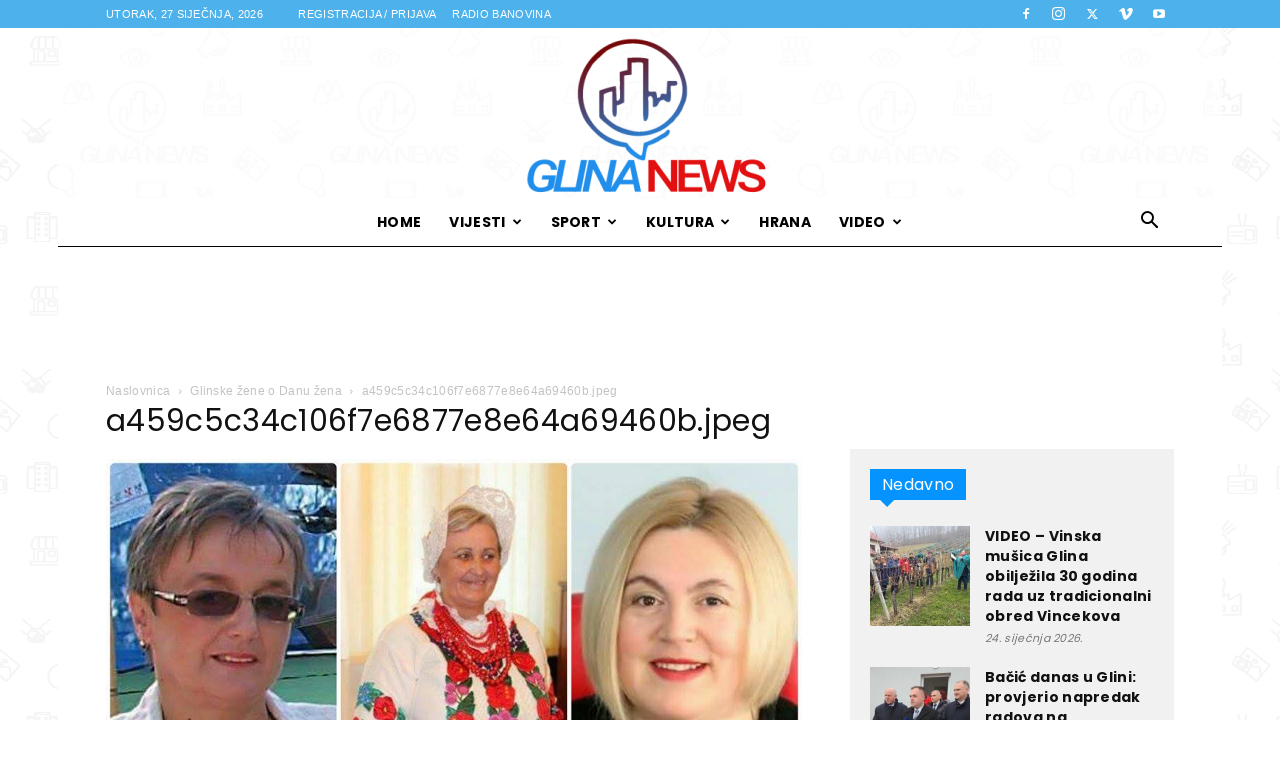

--- FILE ---
content_type: text/html; charset=UTF-8
request_url: https://www.glina.hr/glinske-zene-o-danu-zena/a459c5c34c106f7e6877e8e64a69460b-jpeg/
body_size: 20412
content:
<!doctype html >
<!--[if IE 8]>    <html class="ie8" lang="en"> <![endif]-->
<!--[if IE 9]>    <html class="ie9" lang="en"> <![endif]-->
<!--[if gt IE 8]><!--> <html lang="hr"> <!--<![endif]-->
<head><style>img.lazy{min-height:1px}</style><link href="https://www.glina.hr/wp-content/plugins/w3-total-cache/pub/js/lazyload.min.js" as="script">
    <title>a459c5c34c106f7e6877e8e64a69460b.jpeg | Glina News</title>
    <meta charset="UTF-8" />
    <meta name="viewport" content="width=device-width, initial-scale=1.0">
    <link rel="pingback" href="https://www.glina.hr/xmlrpc.php" />
    <meta name='robots' content='max-image-preview:large' />
<link rel="icon" type="image/png" href="https://www.glina.hr/wp-content/uploads/2018/01/favicon-glina-news_00000.png"><link rel='dns-prefetch' href='//fonts.googleapis.com' />
<link rel="alternate" type="application/rss+xml" title="Glina News &raquo; Kanal" href="https://www.glina.hr/feed/" />
<link rel="alternate" type="application/rss+xml" title="Glina News &raquo; Kanal komentara" href="https://www.glina.hr/comments/feed/" />
<link rel="alternate" type="application/rss+xml" title="Glina News &raquo; a459c5c34c106f7e6877e8e64a69460b.jpeg Kanal komentara" href="https://www.glina.hr/glinske-zene-o-danu-zena/a459c5c34c106f7e6877e8e64a69460b-jpeg/feed/" />
<link rel="alternate" title="oEmbed (JSON)" type="application/json+oembed" href="https://www.glina.hr/wp-json/oembed/1.0/embed?url=https%3A%2F%2Fwww.glina.hr%2Fglinske-zene-o-danu-zena%2Fa459c5c34c106f7e6877e8e64a69460b-jpeg%2F" />
<link rel="alternate" title="oEmbed (XML)" type="text/xml+oembed" href="https://www.glina.hr/wp-json/oembed/1.0/embed?url=https%3A%2F%2Fwww.glina.hr%2Fglinske-zene-o-danu-zena%2Fa459c5c34c106f7e6877e8e64a69460b-jpeg%2F&#038;format=xml" />
<style id='wp-img-auto-sizes-contain-inline-css' type='text/css'>
img:is([sizes=auto i],[sizes^="auto," i]){contain-intrinsic-size:3000px 1500px}
/*# sourceURL=wp-img-auto-sizes-contain-inline-css */
</style>
<style id='wp-emoji-styles-inline-css' type='text/css'>

	img.wp-smiley, img.emoji {
		display: inline !important;
		border: none !important;
		box-shadow: none !important;
		height: 1em !important;
		width: 1em !important;
		margin: 0 0.07em !important;
		vertical-align: -0.1em !important;
		background: none !important;
		padding: 0 !important;
	}
/*# sourceURL=wp-emoji-styles-inline-css */
</style>
<style id='classic-theme-styles-inline-css' type='text/css'>
/*! This file is auto-generated */
.wp-block-button__link{color:#fff;background-color:#32373c;border-radius:9999px;box-shadow:none;text-decoration:none;padding:calc(.667em + 2px) calc(1.333em + 2px);font-size:1.125em}.wp-block-file__button{background:#32373c;color:#fff;text-decoration:none}
/*# sourceURL=/wp-includes/css/classic-themes.min.css */
</style>
<link rel='stylesheet' id='td-plugin-multi-purpose-css' href='https://www.glina.hr/wp-content/plugins/td-composer/td-multi-purpose/style.css?ver=7cd248d7ca13c255207c3f8b916c3f00' type='text/css' media='all' />
<link rel='stylesheet' id='google-fonts-style-css' href='https://fonts.googleapis.com/css?family=Poppins%3A400%2C700&#038;display=swap&#038;ver=12.7.3' type='text/css' media='all' />
<link rel='stylesheet' id='td-theme-css' href='https://www.glina.hr/wp-content/themes/Newspaper/style.css?ver=12.7.3' type='text/css' media='all' />
<style id='td-theme-inline-css' type='text/css'>@media (max-width:767px){.td-header-desktop-wrap{display:none}}@media (min-width:767px){.td-header-mobile-wrap{display:none}}</style>
<link rel='stylesheet' id='td-legacy-framework-front-style-css' href='https://www.glina.hr/wp-content/plugins/td-composer/legacy/Newspaper/assets/css/td_legacy_main.css?ver=7cd248d7ca13c255207c3f8b916c3f00' type='text/css' media='all' />
<link rel='stylesheet' id='td-standard-pack-framework-front-style-css' href='https://www.glina.hr/wp-content/plugins/td-standard-pack/Newspaper/assets/css/td_standard_pack_main.css?ver=c12e6da63ed2f212e87e44e5e9b9a302' type='text/css' media='all' />
<link rel='stylesheet' id='td-theme-demo-style-css' href='https://www.glina.hr/wp-content/plugins/td-composer/legacy/Newspaper/includes/demos/blog_fitness/demo_style.css?ver=12.7.3' type='text/css' media='all' />
<script type="803898f4cf203dc2a0149e95-text/javascript" src="https://www.glina.hr/wp-includes/js/jquery/jquery.min.js?ver=3.7.1" id="jquery-core-js"></script>
<script type="803898f4cf203dc2a0149e95-text/javascript" src="https://www.glina.hr/wp-includes/js/jquery/jquery-migrate.min.js?ver=3.4.1" id="jquery-migrate-js"></script>
<link rel="https://api.w.org/" href="https://www.glina.hr/wp-json/" /><link rel="alternate" title="JSON" type="application/json" href="https://www.glina.hr/wp-json/wp/v2/media/59931" /><link rel="EditURI" type="application/rsd+xml" title="RSD" href="https://www.glina.hr/xmlrpc.php?rsd" />
<meta name="generator" content="WordPress 6.9" />
<link rel="canonical" href="https://www.glina.hr/glinske-zene-o-danu-zena/a459c5c34c106f7e6877e8e64a69460b-jpeg/" />
<link rel='shortlink' href='https://www.glina.hr/?p=59931' />

<!-- JS generated by theme -->

<script type="803898f4cf203dc2a0149e95-text/javascript" id="td-generated-header-js">
    
    

	    var tdBlocksArray = []; //here we store all the items for the current page

	    // td_block class - each ajax block uses a object of this class for requests
	    function tdBlock() {
		    this.id = '';
		    this.block_type = 1; //block type id (1-234 etc)
		    this.atts = '';
		    this.td_column_number = '';
		    this.td_current_page = 1; //
		    this.post_count = 0; //from wp
		    this.found_posts = 0; //from wp
		    this.max_num_pages = 0; //from wp
		    this.td_filter_value = ''; //current live filter value
		    this.is_ajax_running = false;
		    this.td_user_action = ''; // load more or infinite loader (used by the animation)
		    this.header_color = '';
		    this.ajax_pagination_infinite_stop = ''; //show load more at page x
	    }

        // td_js_generator - mini detector
        ( function () {
            var htmlTag = document.getElementsByTagName("html")[0];

	        if ( navigator.userAgent.indexOf("MSIE 10.0") > -1 ) {
                htmlTag.className += ' ie10';
            }

            if ( !!navigator.userAgent.match(/Trident.*rv\:11\./) ) {
                htmlTag.className += ' ie11';
            }

	        if ( navigator.userAgent.indexOf("Edge") > -1 ) {
                htmlTag.className += ' ieEdge';
            }

            if ( /(iPad|iPhone|iPod)/g.test(navigator.userAgent) ) {
                htmlTag.className += ' td-md-is-ios';
            }

            var user_agent = navigator.userAgent.toLowerCase();
            if ( user_agent.indexOf("android") > -1 ) {
                htmlTag.className += ' td-md-is-android';
            }

            if ( -1 !== navigator.userAgent.indexOf('Mac OS X')  ) {
                htmlTag.className += ' td-md-is-os-x';
            }

            if ( /chrom(e|ium)/.test(navigator.userAgent.toLowerCase()) ) {
               htmlTag.className += ' td-md-is-chrome';
            }

            if ( -1 !== navigator.userAgent.indexOf('Firefox') ) {
                htmlTag.className += ' td-md-is-firefox';
            }

            if ( -1 !== navigator.userAgent.indexOf('Safari') && -1 === navigator.userAgent.indexOf('Chrome') ) {
                htmlTag.className += ' td-md-is-safari';
            }

            if( -1 !== navigator.userAgent.indexOf('IEMobile') ){
                htmlTag.className += ' td-md-is-iemobile';
            }

        })();

        var tdLocalCache = {};

        ( function () {
            "use strict";

            tdLocalCache = {
                data: {},
                remove: function (resource_id) {
                    delete tdLocalCache.data[resource_id];
                },
                exist: function (resource_id) {
                    return tdLocalCache.data.hasOwnProperty(resource_id) && tdLocalCache.data[resource_id] !== null;
                },
                get: function (resource_id) {
                    return tdLocalCache.data[resource_id];
                },
                set: function (resource_id, cachedData) {
                    tdLocalCache.remove(resource_id);
                    tdLocalCache.data[resource_id] = cachedData;
                }
            };
        })();

    
    
var td_viewport_interval_list=[{"limitBottom":767,"sidebarWidth":228},{"limitBottom":1018,"sidebarWidth":300},{"limitBottom":1140,"sidebarWidth":324}];
var tds_general_modal_image="yes";
var tds_video_scroll="enabled";
var tds_video_distance_h="20";
var tds_video_position_v="bottom";
var tdc_is_installed="yes";
var tdc_domain_active=false;
var td_ajax_url="https:\/\/www.glina.hr\/wp-admin\/admin-ajax.php?td_theme_name=Newspaper&v=12.7.3";
var td_get_template_directory_uri="https:\/\/www.glina.hr\/wp-content\/plugins\/td-composer\/legacy\/common";
var tds_snap_menu="smart_snap_mobile";
var tds_logo_on_sticky="show";
var tds_header_style="10";
var td_please_wait="Molimo pri\u010dekajte ...";
var td_email_user_pass_incorrect="Korisnik ili lozinka neto\u010dna!";
var td_email_user_incorrect="E-mail ili korisni\u010dko ime neto\u010dni!";
var td_email_incorrect="Neispravan e-mail !";
var td_user_incorrect="Username incorrect!";
var td_email_user_empty="Email or username empty!";
var td_pass_empty="Pass empty!";
var td_pass_pattern_incorrect="Invalid Pass Pattern!";
var td_retype_pass_incorrect="Retyped Pass incorrect!";
var tds_more_articles_on_post_enable="";
var tds_more_articles_on_post_time_to_wait="";
var tds_more_articles_on_post_pages_distance_from_top=0;
var tds_captcha="";
var tds_theme_color_site_wide="#4db2ec";
var tds_smart_sidebar="enabled";
var tdThemeName="Newspaper";
var tdThemeNameWl="Newspaper";
var td_magnific_popup_translation_tPrev="Prethodno";
var td_magnific_popup_translation_tNext="Sljede\u0107i (desnu strelicu)";
var td_magnific_popup_translation_tCounter="%curr% od %total%";
var td_magnific_popup_translation_ajax_tError="Sadr\u017eaj iz %url% nije mogao biti u\u010ditan.";
var td_magnific_popup_translation_image_tError="Slika #%curr% nije mogao biti u\u010ditan.";
var tdBlockNonce="8893ae1e5a";
var tdMobileMenu="enabled";
var tdMobileSearch="enabled";
var tdDateNamesI18n={"month_names":["sije\u010danj","velja\u010da","o\u017eujak","travanj","svibanj","lipanj","srpanj","kolovoz","rujan","listopad","studeni","prosinac"],"month_names_short":["sij","velj","o\u017eu","tra","svi","lip","srp","kol","ruj","lis","stu","pro"],"day_names":["Nedjelja","Ponedjeljak","Utorak","Srijeda","\u010cetvrtak","Petak","Subota"],"day_names_short":["Ned","Pon","Uto","Sri","\u010cet","Pet","Sub"]};
var td_w3_object_cache_enabled_for_wp_admin=true;
var tdb_modal_confirm="Save";
var tdb_modal_cancel="Cancel";
var tdb_modal_confirm_alt="Yes";
var tdb_modal_cancel_alt="No";
var td_deploy_mode="deploy";
var td_ad_background_click_link="";
var td_ad_background_click_target="";
</script>


<!-- Header style compiled by theme -->

<style>ul.sf-menu>.menu-item>a{font-family:Poppins}.sf-menu ul .menu-item a{font-family:Poppins}.td-page-title,.td-category-title-holder .td-page-title{font-family:Poppins}body,p{font-family:Poppins}.white-popup-block:before{background-image:url('https://www.glina.hr/wp-content/uploads/2018/01/bg-glina-news.jpg')}:root{--td_mobile_gradient_one_mob:rgba(0,0,0,0.7);--td_mobile_gradient_two_mob:rgba(0,0,0,0.8);--td_mobile_text_active_color:#fc7d46}.td-header-wrap .td-header-top-menu-full,.td-header-wrap .top-header-menu .sub-menu,.tdm-header-style-1.td-header-wrap .td-header-top-menu-full,.tdm-header-style-1.td-header-wrap .top-header-menu .sub-menu,.tdm-header-style-2.td-header-wrap .td-header-top-menu-full,.tdm-header-style-2.td-header-wrap .top-header-menu .sub-menu,.tdm-header-style-3.td-header-wrap .td-header-top-menu-full,.tdm-header-style-3.td-header-wrap .top-header-menu .sub-menu{background-color:#4db2ec}.td-header-style-8 .td-header-top-menu-full{background-color:transparent}.td-header-style-8 .td-header-top-menu-full .td-header-top-menu{background-color:#4db2ec;padding-left:15px;padding-right:15px}.td-header-wrap .td-header-top-menu-full .td-header-top-menu,.td-header-wrap .td-header-top-menu-full{border-bottom:none}.td-header-top-menu,.td-header-top-menu a,.td-header-wrap .td-header-top-menu-full .td-header-top-menu,.td-header-wrap .td-header-top-menu-full a,.td-header-style-8 .td-header-top-menu,.td-header-style-8 .td-header-top-menu a,.td-header-top-menu .td-drop-down-search .entry-title a{color:#ffffff}.top-header-menu .current-menu-item>a,.top-header-menu .current-menu-ancestor>a,.top-header-menu .current-category-ancestor>a,.top-header-menu li a:hover,.td-header-sp-top-widget .td-icon-search:hover{color:#d1ffe3}.td-header-wrap .td-header-sp-top-widget .td-icon-font,.td-header-style-7 .td-header-top-menu .td-social-icon-wrap .td-icon-font{color:#ffffff}.td-header-wrap .td-header-sp-top-widget i.td-icon-font:hover{color:#fc7d46}ul.sf-menu>.td-menu-item>a,.td-theme-wrap .td-header-menu-social{font-family:Poppins}.sf-menu ul .td-menu-item a{font-family:Poppins}.td-theme-wrap .td-mega-menu ul,.td-theme-wrap .td_mega_menu_sub_cats .cur-sub-cat,.td-theme-wrap .td_mega_menu_sub_cats .cur-sub-cat:before{background-color:#000000}.td-theme-wrap .td-mega-span h3 a{color:#ffffff}.td-theme-wrap .td-mega-menu .td-next-prev-wrap a{color:#ffffff}.td-theme-wrap .td-mega-menu .td-next-prev-wrap a{border-color:#ffffff}.td-theme-wrap .td_mega_menu_sub_cats{background-color:#ffffff}@media (min-width:1141px){.td_stretch_content .td_block_mega_menu:before{background-color:#ffffff}}.td-theme-wrap .td_mega_menu_sub_cats a{color:#ffffff}.td-theme-wrap .sf-menu .td_mega_menu_sub_cats .cur-sub-cat,.td-theme-wrap .td-mega-menu ul{border-color:#000000}.td-theme-wrap .td_mega_menu_sub_cats:after{background-color:#000000}.td-theme-wrap .td_mod_mega_menu:hover .entry-title a,.td-theme-wrap .sf-menu .td_mega_menu_sub_cats .cur-sub-cat{color:#fc7d46}.td-theme-wrap .sf-menu .td-mega-menu .td-post-category:hover,.td-theme-wrap .td-mega-menu .td-next-prev-wrap a:hover{background-color:#fc7d46}.td-theme-wrap .td-mega-menu .td-next-prev-wrap a:hover{border-color:#fc7d46}.td-banner-wrap-full,.td-header-style-11 .td-logo-wrap-full{background-color:rgba(255,255,255,0.68)}.td-header-style-11 .td-logo-wrap-full{border-bottom:0}@media (min-width:1019px){.td-header-style-2 .td-header-sp-recs,.td-header-style-5 .td-a-rec-id-header>div,.td-header-style-5 .td-g-rec-id-header>.adsbygoogle,.td-header-style-6 .td-a-rec-id-header>div,.td-header-style-6 .td-g-rec-id-header>.adsbygoogle,.td-header-style-7 .td-a-rec-id-header>div,.td-header-style-7 .td-g-rec-id-header>.adsbygoogle,.td-header-style-8 .td-a-rec-id-header>div,.td-header-style-8 .td-g-rec-id-header>.adsbygoogle,.td-header-style-12 .td-a-rec-id-header>div,.td-header-style-12 .td-g-rec-id-header>.adsbygoogle{margin-bottom:24px!important}}@media (min-width:768px) and (max-width:1018px){.td-header-style-2 .td-header-sp-recs,.td-header-style-5 .td-a-rec-id-header>div,.td-header-style-5 .td-g-rec-id-header>.adsbygoogle,.td-header-style-6 .td-a-rec-id-header>div,.td-header-style-6 .td-g-rec-id-header>.adsbygoogle,.td-header-style-7 .td-a-rec-id-header>div,.td-header-style-7 .td-g-rec-id-header>.adsbygoogle,.td-header-style-8 .td-a-rec-id-header>div,.td-header-style-8 .td-g-rec-id-header>.adsbygoogle,.td-header-style-12 .td-a-rec-id-header>div,.td-header-style-12 .td-g-rec-id-header>.adsbygoogle{margin-bottom:14px!important}}.td-theme-wrap .sf-menu .td-normal-menu .sub-menu{background-color:#000000}.td-theme-wrap .sf-menu .td-normal-menu .sub-menu .td-menu-item>a{color:#ffffff}.td-theme-wrap .sf-menu .td-normal-menu .td-menu-item>a:hover,.td-theme-wrap .sf-menu .td-normal-menu .sfHover>a,.td-theme-wrap .sf-menu .td-normal-menu .current-menu-ancestor>a,.td-theme-wrap .sf-menu .td-normal-menu .current-category-ancestor>a,.td-theme-wrap .sf-menu .td-normal-menu .current-menu-item>a{background-color:#fc7d46}.td-footer-wrapper,.td-footer-wrapper .td_block_template_7 .td-block-title>*,.td-footer-wrapper .td_block_template_17 .td-block-title,.td-footer-wrapper .td-block-title-wrap .td-wrapper-pulldown-filter{background-color:#000000}.td-footer-wrapper::before{background-image:url('https://www.glina.hr/wp-content/uploads/2018/01/glina-zrak_01186.jpg')}.td-footer-wrapper::before{background-size:cover}.td-footer-wrapper::before{opacity:0.15}.block-title>span,.block-title>a,.widgettitle,body .td-trending-now-title,.wpb_tabs li a,.vc_tta-container .vc_tta-color-grey.vc_tta-tabs-position-top.vc_tta-style-classic .vc_tta-tabs-container .vc_tta-tab>a,.td-theme-wrap .td-related-title a,.woocommerce div.product .woocommerce-tabs ul.tabs li a,.woocommerce .product .products h2:not(.woocommerce-loop-product__title),.td-theme-wrap .td-block-title{font-family:Poppins}.td_module_wrap .td-post-author-name a{font-family:Poppins}.td-post-date .entry-date{font-family:Poppins}.td-module-comments a,.td-post-views span,.td-post-comments a{font-family:Poppins}.td-big-grid-meta .td-post-category,.td_module_wrap .td-post-category,.td-module-image .td-post-category{font-family:Poppins}.top-header-menu>li>a,.td-weather-top-widget .td-weather-now .td-big-degrees,.td-weather-top-widget .td-weather-header .td-weather-city,.td-header-sp-top-menu .td_data_time{font-weight:300;text-transform:uppercase}.top-header-menu .menu-item-has-children li a{font-weight:300;text-transform:uppercase}.td_mod_mega_menu .item-details a{font-family:Poppins}.td_mega_menu_sub_cats .block-mega-child-cats a{font-family:Poppins}.td-subcat-filter .td-subcat-dropdown a,.td-subcat-filter .td-subcat-list a,.td-subcat-filter .td-subcat-dropdown span{font-family:Poppins}.td-excerpt,.td_module_14 .td-excerpt{font-family:Poppins}.td-theme-slider.iosSlider-col-3 .td-module-title{font-family:Poppins;font-weight:600}.td_module_1 .td-module-title{font-family:Poppins;font-weight:bold}.td_module_2 .td-module-title{font-family:Poppins;font-size:24px;font-weight:600}.td_module_16 .td-module-title{font-family:Poppins;font-size:14px;font-weight:bold}.td_module_mx8 .td-module-title{font-family:Poppins;font-weight:bold}.td_module_mx20 .td-module-title{font-family:Poppins;font-weight:bold}.td_module_mx21 .td-module-title{font-family:Poppins;font-weight:bold}.td-post-template-default .td-post-header .entry-title{font-family:Poppins;font-size:42px;font-weight:600}.td-post-content p,.td-post-content{font-family:Poppins}.post blockquote p,.page blockquote p,.td-post-text-content blockquote p{font-family:Poppins;font-size:34px}.post .td_quote_box p,.page .td_quote_box p{font-family:Poppins}.post .td_pull_quote p,.page .td_pull_quote p,.post .wp-block-pullquote blockquote p,.page .wp-block-pullquote blockquote p{font-family:Poppins}.td-post-content li{font-family:Poppins}.td-post-content h1{font-family:Poppins}.td-post-content h2{font-family:Poppins}.td-post-content h3{font-family:Poppins}.td-post-content h4{font-family:Poppins}.td-post-content h5{font-family:Poppins}.td-post-content h6{font-family:Poppins}.post .td-category a{font-family:Poppins}.post header .td-post-author-name,.post header .td-post-author-name a{font-family:Poppins}.post header .td-post-date .entry-date{font-family:Poppins}.post header .td-post-views span,.post header .td-post-comments{font-family:Poppins}.post .td-post-source-tags a,.post .td-post-source-tags span{font-family:Poppins}.post .td-post-next-prev-content span{font-family:Poppins}.post .td-post-next-prev-content a{font-family:Poppins}.post .author-box-wrap .td-author-name a{font-family:Poppins}.post .author-box-wrap .td-author-url a{font-family:Poppins}.post .author-box-wrap .td-author-description{font-family:Poppins}.wp-caption-text,.wp-caption-dd,.wp-block-image figcaption{font-family:Poppins}.td-post-template-default .td-post-sub-title,.td-post-template-1 .td-post-sub-title,.td-post-template-4 .td-post-sub-title,.td-post-template-5 .td-post-sub-title,.td-post-template-9 .td-post-sub-title,.td-post-template-10 .td-post-sub-title,.td-post-template-11 .td-post-sub-title{font-family:Poppins}.td_block_related_posts .entry-title a{font-family:Poppins}.post .td-post-share-title{font-family:Poppins}.td-post-template-2 .td-post-sub-title,.td-post-template-3 .td-post-sub-title,.td-post-template-6 .td-post-sub-title,.td-post-template-7 .td-post-sub-title,.td-post-template-8 .td-post-sub-title{font-family:Poppins}.td-sub-footer-copy{font-family:Poppins}.td-sub-footer-menu ul li a{font-family:Poppins}body{background-image:url("https://www.glina.hr/wp-content/uploads/2018/01/glina-news-parrent_3_00000.jpg");background-position:center top;background-attachment:fixed}ul.sf-menu>.menu-item>a{font-family:Poppins}.sf-menu ul .menu-item a{font-family:Poppins}.td-page-title,.td-category-title-holder .td-page-title{font-family:Poppins}body,p{font-family:Poppins}.white-popup-block:before{background-image:url('https://www.glina.hr/wp-content/uploads/2018/01/bg-glina-news.jpg')}:root{--td_mobile_gradient_one_mob:rgba(0,0,0,0.7);--td_mobile_gradient_two_mob:rgba(0,0,0,0.8);--td_mobile_text_active_color:#fc7d46}.td-header-wrap .td-header-top-menu-full,.td-header-wrap .top-header-menu .sub-menu,.tdm-header-style-1.td-header-wrap .td-header-top-menu-full,.tdm-header-style-1.td-header-wrap .top-header-menu .sub-menu,.tdm-header-style-2.td-header-wrap .td-header-top-menu-full,.tdm-header-style-2.td-header-wrap .top-header-menu .sub-menu,.tdm-header-style-3.td-header-wrap .td-header-top-menu-full,.tdm-header-style-3.td-header-wrap .top-header-menu .sub-menu{background-color:#4db2ec}.td-header-style-8 .td-header-top-menu-full{background-color:transparent}.td-header-style-8 .td-header-top-menu-full .td-header-top-menu{background-color:#4db2ec;padding-left:15px;padding-right:15px}.td-header-wrap .td-header-top-menu-full .td-header-top-menu,.td-header-wrap .td-header-top-menu-full{border-bottom:none}.td-header-top-menu,.td-header-top-menu a,.td-header-wrap .td-header-top-menu-full .td-header-top-menu,.td-header-wrap .td-header-top-menu-full a,.td-header-style-8 .td-header-top-menu,.td-header-style-8 .td-header-top-menu a,.td-header-top-menu .td-drop-down-search .entry-title a{color:#ffffff}.top-header-menu .current-menu-item>a,.top-header-menu .current-menu-ancestor>a,.top-header-menu .current-category-ancestor>a,.top-header-menu li a:hover,.td-header-sp-top-widget .td-icon-search:hover{color:#d1ffe3}.td-header-wrap .td-header-sp-top-widget .td-icon-font,.td-header-style-7 .td-header-top-menu .td-social-icon-wrap .td-icon-font{color:#ffffff}.td-header-wrap .td-header-sp-top-widget i.td-icon-font:hover{color:#fc7d46}ul.sf-menu>.td-menu-item>a,.td-theme-wrap .td-header-menu-social{font-family:Poppins}.sf-menu ul .td-menu-item a{font-family:Poppins}.td-theme-wrap .td-mega-menu ul,.td-theme-wrap .td_mega_menu_sub_cats .cur-sub-cat,.td-theme-wrap .td_mega_menu_sub_cats .cur-sub-cat:before{background-color:#000000}.td-theme-wrap .td-mega-span h3 a{color:#ffffff}.td-theme-wrap .td-mega-menu .td-next-prev-wrap a{color:#ffffff}.td-theme-wrap .td-mega-menu .td-next-prev-wrap a{border-color:#ffffff}.td-theme-wrap .td_mega_menu_sub_cats{background-color:#ffffff}@media (min-width:1141px){.td_stretch_content .td_block_mega_menu:before{background-color:#ffffff}}.td-theme-wrap .td_mega_menu_sub_cats a{color:#ffffff}.td-theme-wrap .sf-menu .td_mega_menu_sub_cats .cur-sub-cat,.td-theme-wrap .td-mega-menu ul{border-color:#000000}.td-theme-wrap .td_mega_menu_sub_cats:after{background-color:#000000}.td-theme-wrap .td_mod_mega_menu:hover .entry-title a,.td-theme-wrap .sf-menu .td_mega_menu_sub_cats .cur-sub-cat{color:#fc7d46}.td-theme-wrap .sf-menu .td-mega-menu .td-post-category:hover,.td-theme-wrap .td-mega-menu .td-next-prev-wrap a:hover{background-color:#fc7d46}.td-theme-wrap .td-mega-menu .td-next-prev-wrap a:hover{border-color:#fc7d46}.td-banner-wrap-full,.td-header-style-11 .td-logo-wrap-full{background-color:rgba(255,255,255,0.68)}.td-header-style-11 .td-logo-wrap-full{border-bottom:0}@media (min-width:1019px){.td-header-style-2 .td-header-sp-recs,.td-header-style-5 .td-a-rec-id-header>div,.td-header-style-5 .td-g-rec-id-header>.adsbygoogle,.td-header-style-6 .td-a-rec-id-header>div,.td-header-style-6 .td-g-rec-id-header>.adsbygoogle,.td-header-style-7 .td-a-rec-id-header>div,.td-header-style-7 .td-g-rec-id-header>.adsbygoogle,.td-header-style-8 .td-a-rec-id-header>div,.td-header-style-8 .td-g-rec-id-header>.adsbygoogle,.td-header-style-12 .td-a-rec-id-header>div,.td-header-style-12 .td-g-rec-id-header>.adsbygoogle{margin-bottom:24px!important}}@media (min-width:768px) and (max-width:1018px){.td-header-style-2 .td-header-sp-recs,.td-header-style-5 .td-a-rec-id-header>div,.td-header-style-5 .td-g-rec-id-header>.adsbygoogle,.td-header-style-6 .td-a-rec-id-header>div,.td-header-style-6 .td-g-rec-id-header>.adsbygoogle,.td-header-style-7 .td-a-rec-id-header>div,.td-header-style-7 .td-g-rec-id-header>.adsbygoogle,.td-header-style-8 .td-a-rec-id-header>div,.td-header-style-8 .td-g-rec-id-header>.adsbygoogle,.td-header-style-12 .td-a-rec-id-header>div,.td-header-style-12 .td-g-rec-id-header>.adsbygoogle{margin-bottom:14px!important}}.td-theme-wrap .sf-menu .td-normal-menu .sub-menu{background-color:#000000}.td-theme-wrap .sf-menu .td-normal-menu .sub-menu .td-menu-item>a{color:#ffffff}.td-theme-wrap .sf-menu .td-normal-menu .td-menu-item>a:hover,.td-theme-wrap .sf-menu .td-normal-menu .sfHover>a,.td-theme-wrap .sf-menu .td-normal-menu .current-menu-ancestor>a,.td-theme-wrap .sf-menu .td-normal-menu .current-category-ancestor>a,.td-theme-wrap .sf-menu .td-normal-menu .current-menu-item>a{background-color:#fc7d46}.td-footer-wrapper,.td-footer-wrapper .td_block_template_7 .td-block-title>*,.td-footer-wrapper .td_block_template_17 .td-block-title,.td-footer-wrapper .td-block-title-wrap .td-wrapper-pulldown-filter{background-color:#000000}.td-footer-wrapper::before{background-image:url('https://www.glina.hr/wp-content/uploads/2018/01/glina-zrak_01186.jpg')}.td-footer-wrapper::before{background-size:cover}.td-footer-wrapper::before{opacity:0.15}.block-title>span,.block-title>a,.widgettitle,body .td-trending-now-title,.wpb_tabs li a,.vc_tta-container .vc_tta-color-grey.vc_tta-tabs-position-top.vc_tta-style-classic .vc_tta-tabs-container .vc_tta-tab>a,.td-theme-wrap .td-related-title a,.woocommerce div.product .woocommerce-tabs ul.tabs li a,.woocommerce .product .products h2:not(.woocommerce-loop-product__title),.td-theme-wrap .td-block-title{font-family:Poppins}.td_module_wrap .td-post-author-name a{font-family:Poppins}.td-post-date .entry-date{font-family:Poppins}.td-module-comments a,.td-post-views span,.td-post-comments a{font-family:Poppins}.td-big-grid-meta .td-post-category,.td_module_wrap .td-post-category,.td-module-image .td-post-category{font-family:Poppins}.top-header-menu>li>a,.td-weather-top-widget .td-weather-now .td-big-degrees,.td-weather-top-widget .td-weather-header .td-weather-city,.td-header-sp-top-menu .td_data_time{font-weight:300;text-transform:uppercase}.top-header-menu .menu-item-has-children li a{font-weight:300;text-transform:uppercase}.td_mod_mega_menu .item-details a{font-family:Poppins}.td_mega_menu_sub_cats .block-mega-child-cats a{font-family:Poppins}.td-subcat-filter .td-subcat-dropdown a,.td-subcat-filter .td-subcat-list a,.td-subcat-filter .td-subcat-dropdown span{font-family:Poppins}.td-excerpt,.td_module_14 .td-excerpt{font-family:Poppins}.td-theme-slider.iosSlider-col-3 .td-module-title{font-family:Poppins;font-weight:600}.td_module_1 .td-module-title{font-family:Poppins;font-weight:bold}.td_module_2 .td-module-title{font-family:Poppins;font-size:24px;font-weight:600}.td_module_16 .td-module-title{font-family:Poppins;font-size:14px;font-weight:bold}.td_module_mx8 .td-module-title{font-family:Poppins;font-weight:bold}.td_module_mx20 .td-module-title{font-family:Poppins;font-weight:bold}.td_module_mx21 .td-module-title{font-family:Poppins;font-weight:bold}.td-post-template-default .td-post-header .entry-title{font-family:Poppins;font-size:42px;font-weight:600}.td-post-content p,.td-post-content{font-family:Poppins}.post blockquote p,.page blockquote p,.td-post-text-content blockquote p{font-family:Poppins;font-size:34px}.post .td_quote_box p,.page .td_quote_box p{font-family:Poppins}.post .td_pull_quote p,.page .td_pull_quote p,.post .wp-block-pullquote blockquote p,.page .wp-block-pullquote blockquote p{font-family:Poppins}.td-post-content li{font-family:Poppins}.td-post-content h1{font-family:Poppins}.td-post-content h2{font-family:Poppins}.td-post-content h3{font-family:Poppins}.td-post-content h4{font-family:Poppins}.td-post-content h5{font-family:Poppins}.td-post-content h6{font-family:Poppins}.post .td-category a{font-family:Poppins}.post header .td-post-author-name,.post header .td-post-author-name a{font-family:Poppins}.post header .td-post-date .entry-date{font-family:Poppins}.post header .td-post-views span,.post header .td-post-comments{font-family:Poppins}.post .td-post-source-tags a,.post .td-post-source-tags span{font-family:Poppins}.post .td-post-next-prev-content span{font-family:Poppins}.post .td-post-next-prev-content a{font-family:Poppins}.post .author-box-wrap .td-author-name a{font-family:Poppins}.post .author-box-wrap .td-author-url a{font-family:Poppins}.post .author-box-wrap .td-author-description{font-family:Poppins}.wp-caption-text,.wp-caption-dd,.wp-block-image figcaption{font-family:Poppins}.td-post-template-default .td-post-sub-title,.td-post-template-1 .td-post-sub-title,.td-post-template-4 .td-post-sub-title,.td-post-template-5 .td-post-sub-title,.td-post-template-9 .td-post-sub-title,.td-post-template-10 .td-post-sub-title,.td-post-template-11 .td-post-sub-title{font-family:Poppins}.td_block_related_posts .entry-title a{font-family:Poppins}.post .td-post-share-title{font-family:Poppins}.td-post-template-2 .td-post-sub-title,.td-post-template-3 .td-post-sub-title,.td-post-template-6 .td-post-sub-title,.td-post-template-7 .td-post-sub-title,.td-post-template-8 .td-post-sub-title{font-family:Poppins}.td-sub-footer-copy{font-family:Poppins}.td-sub-footer-menu ul li a{font-family:Poppins}</style>

<!-- Global site tag (gtag.js) - Google Analytics -->
<script async src="https://www.googletagmanager.com/gtag/js?id=UA-112412551-1" type="803898f4cf203dc2a0149e95-text/javascript"></script>
<script type="803898f4cf203dc2a0149e95-text/javascript">
  window.dataLayer = window.dataLayer || [];
  function gtag(){dataLayer.push(arguments);}
  gtag('js', new Date());

  gtag('config', 'UA-112412551-1');
</script>



<script type="application/ld+json">
    {
        "@context": "https://schema.org",
        "@type": "BreadcrumbList",
        "itemListElement": [
            {
                "@type": "ListItem",
                "position": 1,
                "item": {
                    "@type": "WebSite",
                    "@id": "https://www.glina.hr/",
                    "name": "Naslovnica"
                }
            },
            {
                "@type": "ListItem",
                "position": 2,
                    "item": {
                    "@type": "WebPage",
                    "@id": "https://www.glina.hr/glinske-zene-o-danu-zena/",
                    "name": "Glinske žene o Danu žena"
                }
            }
            ,{
                "@type": "ListItem",
                "position": 3,
                    "item": {
                    "@type": "WebPage",
                    "@id": "",
                    "name": "a459c5c34c106f7e6877e8e64a69460b.jpeg"                                
                }
            }    
        ]
    }
</script>

<!-- Button style compiled by theme -->

<style></style>

	<style id="tdw-css-placeholder"></style><style id='global-styles-inline-css' type='text/css'>
:root{--wp--preset--aspect-ratio--square: 1;--wp--preset--aspect-ratio--4-3: 4/3;--wp--preset--aspect-ratio--3-4: 3/4;--wp--preset--aspect-ratio--3-2: 3/2;--wp--preset--aspect-ratio--2-3: 2/3;--wp--preset--aspect-ratio--16-9: 16/9;--wp--preset--aspect-ratio--9-16: 9/16;--wp--preset--color--black: #000000;--wp--preset--color--cyan-bluish-gray: #abb8c3;--wp--preset--color--white: #ffffff;--wp--preset--color--pale-pink: #f78da7;--wp--preset--color--vivid-red: #cf2e2e;--wp--preset--color--luminous-vivid-orange: #ff6900;--wp--preset--color--luminous-vivid-amber: #fcb900;--wp--preset--color--light-green-cyan: #7bdcb5;--wp--preset--color--vivid-green-cyan: #00d084;--wp--preset--color--pale-cyan-blue: #8ed1fc;--wp--preset--color--vivid-cyan-blue: #0693e3;--wp--preset--color--vivid-purple: #9b51e0;--wp--preset--gradient--vivid-cyan-blue-to-vivid-purple: linear-gradient(135deg,rgb(6,147,227) 0%,rgb(155,81,224) 100%);--wp--preset--gradient--light-green-cyan-to-vivid-green-cyan: linear-gradient(135deg,rgb(122,220,180) 0%,rgb(0,208,130) 100%);--wp--preset--gradient--luminous-vivid-amber-to-luminous-vivid-orange: linear-gradient(135deg,rgb(252,185,0) 0%,rgb(255,105,0) 100%);--wp--preset--gradient--luminous-vivid-orange-to-vivid-red: linear-gradient(135deg,rgb(255,105,0) 0%,rgb(207,46,46) 100%);--wp--preset--gradient--very-light-gray-to-cyan-bluish-gray: linear-gradient(135deg,rgb(238,238,238) 0%,rgb(169,184,195) 100%);--wp--preset--gradient--cool-to-warm-spectrum: linear-gradient(135deg,rgb(74,234,220) 0%,rgb(151,120,209) 20%,rgb(207,42,186) 40%,rgb(238,44,130) 60%,rgb(251,105,98) 80%,rgb(254,248,76) 100%);--wp--preset--gradient--blush-light-purple: linear-gradient(135deg,rgb(255,206,236) 0%,rgb(152,150,240) 100%);--wp--preset--gradient--blush-bordeaux: linear-gradient(135deg,rgb(254,205,165) 0%,rgb(254,45,45) 50%,rgb(107,0,62) 100%);--wp--preset--gradient--luminous-dusk: linear-gradient(135deg,rgb(255,203,112) 0%,rgb(199,81,192) 50%,rgb(65,88,208) 100%);--wp--preset--gradient--pale-ocean: linear-gradient(135deg,rgb(255,245,203) 0%,rgb(182,227,212) 50%,rgb(51,167,181) 100%);--wp--preset--gradient--electric-grass: linear-gradient(135deg,rgb(202,248,128) 0%,rgb(113,206,126) 100%);--wp--preset--gradient--midnight: linear-gradient(135deg,rgb(2,3,129) 0%,rgb(40,116,252) 100%);--wp--preset--font-size--small: 11px;--wp--preset--font-size--medium: 20px;--wp--preset--font-size--large: 32px;--wp--preset--font-size--x-large: 42px;--wp--preset--font-size--regular: 15px;--wp--preset--font-size--larger: 50px;--wp--preset--spacing--20: 0.44rem;--wp--preset--spacing--30: 0.67rem;--wp--preset--spacing--40: 1rem;--wp--preset--spacing--50: 1.5rem;--wp--preset--spacing--60: 2.25rem;--wp--preset--spacing--70: 3.38rem;--wp--preset--spacing--80: 5.06rem;--wp--preset--shadow--natural: 6px 6px 9px rgba(0, 0, 0, 0.2);--wp--preset--shadow--deep: 12px 12px 50px rgba(0, 0, 0, 0.4);--wp--preset--shadow--sharp: 6px 6px 0px rgba(0, 0, 0, 0.2);--wp--preset--shadow--outlined: 6px 6px 0px -3px rgb(255, 255, 255), 6px 6px rgb(0, 0, 0);--wp--preset--shadow--crisp: 6px 6px 0px rgb(0, 0, 0);}:where(.is-layout-flex){gap: 0.5em;}:where(.is-layout-grid){gap: 0.5em;}body .is-layout-flex{display: flex;}.is-layout-flex{flex-wrap: wrap;align-items: center;}.is-layout-flex > :is(*, div){margin: 0;}body .is-layout-grid{display: grid;}.is-layout-grid > :is(*, div){margin: 0;}:where(.wp-block-columns.is-layout-flex){gap: 2em;}:where(.wp-block-columns.is-layout-grid){gap: 2em;}:where(.wp-block-post-template.is-layout-flex){gap: 1.25em;}:where(.wp-block-post-template.is-layout-grid){gap: 1.25em;}.has-black-color{color: var(--wp--preset--color--black) !important;}.has-cyan-bluish-gray-color{color: var(--wp--preset--color--cyan-bluish-gray) !important;}.has-white-color{color: var(--wp--preset--color--white) !important;}.has-pale-pink-color{color: var(--wp--preset--color--pale-pink) !important;}.has-vivid-red-color{color: var(--wp--preset--color--vivid-red) !important;}.has-luminous-vivid-orange-color{color: var(--wp--preset--color--luminous-vivid-orange) !important;}.has-luminous-vivid-amber-color{color: var(--wp--preset--color--luminous-vivid-amber) !important;}.has-light-green-cyan-color{color: var(--wp--preset--color--light-green-cyan) !important;}.has-vivid-green-cyan-color{color: var(--wp--preset--color--vivid-green-cyan) !important;}.has-pale-cyan-blue-color{color: var(--wp--preset--color--pale-cyan-blue) !important;}.has-vivid-cyan-blue-color{color: var(--wp--preset--color--vivid-cyan-blue) !important;}.has-vivid-purple-color{color: var(--wp--preset--color--vivid-purple) !important;}.has-black-background-color{background-color: var(--wp--preset--color--black) !important;}.has-cyan-bluish-gray-background-color{background-color: var(--wp--preset--color--cyan-bluish-gray) !important;}.has-white-background-color{background-color: var(--wp--preset--color--white) !important;}.has-pale-pink-background-color{background-color: var(--wp--preset--color--pale-pink) !important;}.has-vivid-red-background-color{background-color: var(--wp--preset--color--vivid-red) !important;}.has-luminous-vivid-orange-background-color{background-color: var(--wp--preset--color--luminous-vivid-orange) !important;}.has-luminous-vivid-amber-background-color{background-color: var(--wp--preset--color--luminous-vivid-amber) !important;}.has-light-green-cyan-background-color{background-color: var(--wp--preset--color--light-green-cyan) !important;}.has-vivid-green-cyan-background-color{background-color: var(--wp--preset--color--vivid-green-cyan) !important;}.has-pale-cyan-blue-background-color{background-color: var(--wp--preset--color--pale-cyan-blue) !important;}.has-vivid-cyan-blue-background-color{background-color: var(--wp--preset--color--vivid-cyan-blue) !important;}.has-vivid-purple-background-color{background-color: var(--wp--preset--color--vivid-purple) !important;}.has-black-border-color{border-color: var(--wp--preset--color--black) !important;}.has-cyan-bluish-gray-border-color{border-color: var(--wp--preset--color--cyan-bluish-gray) !important;}.has-white-border-color{border-color: var(--wp--preset--color--white) !important;}.has-pale-pink-border-color{border-color: var(--wp--preset--color--pale-pink) !important;}.has-vivid-red-border-color{border-color: var(--wp--preset--color--vivid-red) !important;}.has-luminous-vivid-orange-border-color{border-color: var(--wp--preset--color--luminous-vivid-orange) !important;}.has-luminous-vivid-amber-border-color{border-color: var(--wp--preset--color--luminous-vivid-amber) !important;}.has-light-green-cyan-border-color{border-color: var(--wp--preset--color--light-green-cyan) !important;}.has-vivid-green-cyan-border-color{border-color: var(--wp--preset--color--vivid-green-cyan) !important;}.has-pale-cyan-blue-border-color{border-color: var(--wp--preset--color--pale-cyan-blue) !important;}.has-vivid-cyan-blue-border-color{border-color: var(--wp--preset--color--vivid-cyan-blue) !important;}.has-vivid-purple-border-color{border-color: var(--wp--preset--color--vivid-purple) !important;}.has-vivid-cyan-blue-to-vivid-purple-gradient-background{background: var(--wp--preset--gradient--vivid-cyan-blue-to-vivid-purple) !important;}.has-light-green-cyan-to-vivid-green-cyan-gradient-background{background: var(--wp--preset--gradient--light-green-cyan-to-vivid-green-cyan) !important;}.has-luminous-vivid-amber-to-luminous-vivid-orange-gradient-background{background: var(--wp--preset--gradient--luminous-vivid-amber-to-luminous-vivid-orange) !important;}.has-luminous-vivid-orange-to-vivid-red-gradient-background{background: var(--wp--preset--gradient--luminous-vivid-orange-to-vivid-red) !important;}.has-very-light-gray-to-cyan-bluish-gray-gradient-background{background: var(--wp--preset--gradient--very-light-gray-to-cyan-bluish-gray) !important;}.has-cool-to-warm-spectrum-gradient-background{background: var(--wp--preset--gradient--cool-to-warm-spectrum) !important;}.has-blush-light-purple-gradient-background{background: var(--wp--preset--gradient--blush-light-purple) !important;}.has-blush-bordeaux-gradient-background{background: var(--wp--preset--gradient--blush-bordeaux) !important;}.has-luminous-dusk-gradient-background{background: var(--wp--preset--gradient--luminous-dusk) !important;}.has-pale-ocean-gradient-background{background: var(--wp--preset--gradient--pale-ocean) !important;}.has-electric-grass-gradient-background{background: var(--wp--preset--gradient--electric-grass) !important;}.has-midnight-gradient-background{background: var(--wp--preset--gradient--midnight) !important;}.has-small-font-size{font-size: var(--wp--preset--font-size--small) !important;}.has-medium-font-size{font-size: var(--wp--preset--font-size--medium) !important;}.has-large-font-size{font-size: var(--wp--preset--font-size--large) !important;}.has-x-large-font-size{font-size: var(--wp--preset--font-size--x-large) !important;}
/*# sourceURL=global-styles-inline-css */
</style>
</head>

<body class="attachment wp-singular attachment-template-default single single-attachment postid-59931 attachmentid-59931 attachment-jpeg wp-theme-Newspaper td-standard-pack a459c5c34c106f7e6877e8e64a69460b-jpeg global-block-template-1 td-blog-fitness td-boxed-layout" itemscope="itemscope" itemtype="https://schema.org/WebPage">

<div class="td-scroll-up" data-style="style1"><i class="td-icon-menu-up"></i></div>
    <div class="td-menu-background" style="visibility:hidden"></div>
<div id="td-mobile-nav" style="visibility:hidden">
    <div class="td-mobile-container">
        <!-- mobile menu top section -->
        <div class="td-menu-socials-wrap">
            <!-- socials -->
            <div class="td-menu-socials">
                
        <span class="td-social-icon-wrap">
            <a target="_blank" href="https://www.facebook.com/GlinaNews/" title="Facebook">
                <i class="td-icon-font td-icon-facebook"></i>
                <span style="display: none">Facebook</span>
            </a>
        </span>
        <span class="td-social-icon-wrap">
            <a target="_blank" href="#" title="Instagram">
                <i class="td-icon-font td-icon-instagram"></i>
                <span style="display: none">Instagram</span>
            </a>
        </span>
        <span class="td-social-icon-wrap">
            <a target="_blank" href="#" title="Twitter">
                <i class="td-icon-font td-icon-twitter"></i>
                <span style="display: none">Twitter</span>
            </a>
        </span>
        <span class="td-social-icon-wrap">
            <a target="_blank" href="#" title="Vimeo">
                <i class="td-icon-font td-icon-vimeo"></i>
                <span style="display: none">Vimeo</span>
            </a>
        </span>
        <span class="td-social-icon-wrap">
            <a target="_blank" href="https://www.youtube.com/user/RTBanovina" title="Youtube">
                <i class="td-icon-font td-icon-youtube"></i>
                <span style="display: none">Youtube</span>
            </a>
        </span>            </div>
            <!-- close button -->
            <div class="td-mobile-close">
                <span><i class="td-icon-close-mobile"></i></span>
            </div>
        </div>

        <!-- login section -->
                    <div class="td-menu-login-section">
                
    <div class="td-guest-wrap">
        <div class="td-menu-login"><a id="login-link-mob">Prijaviti se</a></div>
    </div>
            </div>
        
        <!-- menu section -->
        <div class="td-mobile-content">
            <div class="menu-td-demo-header-menu-container"><ul id="menu-td-demo-header-menu" class="td-mobile-main-menu"><li id="menu-item-59482" class="menu-item menu-item-type-post_type menu-item-object-page menu-item-home menu-item-first menu-item-59482"><a href="https://www.glina.hr/">Home</a></li>
<li id="menu-item-59643" class="menu-item menu-item-type-taxonomy menu-item-object-category menu-item-has-children menu-item-59643"><a href="https://www.glina.hr/category/vijesti/">Vijesti<i class="td-icon-menu-right td-element-after"></i></a>
<ul class="sub-menu">
	<li id="menu-item-0" class="menu-item-0"><a href="https://www.glina.hr/category/vijesti/crna-kronika/">Crna kronika</a></li>
	<li class="menu-item-0"><a href="https://www.glina.hr/category/vijesti/lokalne-vijesti/">Lokalne vijesti</a></li>
</ul>
</li>
<li id="menu-item-59641" class="menu-item menu-item-type-taxonomy menu-item-object-category menu-item-59641"><a href="https://www.glina.hr/category/sport-lokalno/">Sport</a></li>
<li id="menu-item-59639" class="menu-item menu-item-type-taxonomy menu-item-object-category menu-item-59639"><a href="https://www.glina.hr/category/kultura/">Kultura</a></li>
<li id="menu-item-61947" class="menu-item menu-item-type-custom menu-item-object-custom menu-item-61947"><a href="https://www.klopa.hr">Hrana</a></li>
<li id="menu-item-59642" class="menu-item menu-item-type-taxonomy menu-item-object-category menu-item-59642"><a href="https://www.glina.hr/category/video/">Video</a></li>
</ul></div>        </div>
    </div>

    <!-- register/login section -->
            <div id="login-form-mobile" class="td-register-section">
            
            <div id="td-login-mob" class="td-login-animation td-login-hide-mob">
            	<!-- close button -->
	            <div class="td-login-close">
	                <span class="td-back-button"><i class="td-icon-read-down"></i></span>
	                <div class="td-login-title">Prijaviti se</div>
	                <!-- close button -->
		            <div class="td-mobile-close">
		                <span><i class="td-icon-close-mobile"></i></span>
		            </div>
	            </div>
	            <form class="td-login-form-wrap" action="#" method="post">
	                <div class="td-login-panel-title"><span>Dobrodošli!</span>Prijavite se na svoj račun</div>
	                <div class="td_display_err"></div>
	                <div class="td-login-inputs"><input class="td-login-input" autocomplete="username" type="text" name="login_email" id="login_email-mob" value="" required><label for="login_email-mob">Vaš username</label></div>
	                <div class="td-login-inputs"><input class="td-login-input" autocomplete="current-password" type="password" name="login_pass" id="login_pass-mob" value="" required><label for="login_pass-mob">vaša lozinka</label></div>
	                <input type="button" name="login_button" id="login_button-mob" class="td-login-button" value="PRIJAVA">
	                
					
	                <div class="td-login-info-text">
	                <a href="#" id="forgot-pass-link-mob">Zaboravili ste lozinku?</a>
	                </div>
	                <div class="td-login-register-link">
	                
	                </div>
	                
	                

                </form>
            </div>

            
            
            
            
            <div id="td-forgot-pass-mob" class="td-login-animation td-login-hide-mob">
                <!-- close button -->
	            <div class="td-forgot-pass-close">
	                <a href="#" aria-label="Back" class="td-back-button"><i class="td-icon-read-down"></i></a>
	                <div class="td-login-title">Lozinka za oporavak</div>
	            </div>
	            <div class="td-login-form-wrap">
	                <div class="td-login-panel-title">Oporavak lozinke</div>
	                <div class="td_display_err"></div>
	                <div class="td-login-inputs"><input class="td-login-input" type="text" name="forgot_email" id="forgot_email-mob" value="" required><label for="forgot_email-mob">Vaš e-mail</label></div>
	                <input type="button" name="forgot_button" id="forgot_button-mob" class="td-login-button" value="Pošaljite moju lozinku">
                </div>
            </div>
        </div>
    </div><div class="td-search-background" style="visibility:hidden"></div>
<div class="td-search-wrap-mob" style="visibility:hidden">
	<div class="td-drop-down-search">
		<form method="get" class="td-search-form" action="https://www.glina.hr/">
			<!-- close button -->
			<div class="td-search-close">
				<span><i class="td-icon-close-mobile"></i></span>
			</div>
			<div role="search" class="td-search-input">
				<span>Pretraživanje</span>
				<input id="td-header-search-mob" type="text" value="" name="s" autocomplete="off" />
			</div>
		</form>
		<div id="td-aj-search-mob" class="td-ajax-search-flex"></div>
	</div>
</div>

    <div id="td-outer-wrap" class="td-theme-wrap">
    
        
            <div class="tdc-header-wrap ">

            <!--
Header style 10
-->

<div class="td-header-wrap td-header-style-10 ">
    
            <div class="td-header-top-menu-full td-container-wrap td_stretch_container">
            <div class="td-container td-header-row td-header-top-menu">
                
    <div class="top-bar-style-1">
        
<div class="td-header-sp-top-menu">


	        <div class="td_data_time">
            <div >

                Utorak, 27 siječnja, 2026
            </div>
        </div>
    <ul class="top-header-menu td_ul_login"><li class="menu-item"><a class="td-login-modal-js menu-item" href="#login-form" data-effect="mpf-td-login-effect">Registracija / Prijava</a><span class="td-sp-ico-login td_sp_login_ico_style"></span></li></ul><div class="menu-top-container"><ul id="menu-rb" class="top-header-menu"><li id="menu-item-62166" class="menu-item menu-item-type-custom menu-item-object-custom menu-item-first td-menu-item td-normal-menu menu-item-62166"><a href="https://www.radio-banovina.hr">Radio Banovina</a></li>
</ul></div></div>
        <div class="td-header-sp-top-widget">
    
    
        
        <span class="td-social-icon-wrap">
            <a target="_blank" href="https://www.facebook.com/GlinaNews/" title="Facebook">
                <i class="td-icon-font td-icon-facebook"></i>
                <span style="display: none">Facebook</span>
            </a>
        </span>
        <span class="td-social-icon-wrap">
            <a target="_blank" href="#" title="Instagram">
                <i class="td-icon-font td-icon-instagram"></i>
                <span style="display: none">Instagram</span>
            </a>
        </span>
        <span class="td-social-icon-wrap">
            <a target="_blank" href="#" title="Twitter">
                <i class="td-icon-font td-icon-twitter"></i>
                <span style="display: none">Twitter</span>
            </a>
        </span>
        <span class="td-social-icon-wrap">
            <a target="_blank" href="#" title="Vimeo">
                <i class="td-icon-font td-icon-vimeo"></i>
                <span style="display: none">Vimeo</span>
            </a>
        </span>
        <span class="td-social-icon-wrap">
            <a target="_blank" href="https://www.youtube.com/user/RTBanovina" title="Youtube">
                <i class="td-icon-font td-icon-youtube"></i>
                <span style="display: none">Youtube</span>
            </a>
        </span>    </div>

    </div>

<!-- LOGIN MODAL -->

                <div id="login-form" class="white-popup-block mfp-hide mfp-with-anim td-login-modal-wrap">
                    <div class="td-login-wrap">
                        <a href="#" aria-label="Back" class="td-back-button"><i class="td-icon-modal-back"></i></a>
                        <div id="td-login-div" class="td-login-form-div td-display-block">
                            <div class="td-login-panel-title">Prijaviti se</div>
                            <div class="td-login-panel-descr">Dobrodošli! Prijavite se na svoj račun</div>
                            <div class="td_display_err"></div>
                            <form id="loginForm" action="#" method="post">
                                <div class="td-login-inputs"><input class="td-login-input" autocomplete="username" type="text" name="login_email" id="login_email" value="" required><label for="login_email">Vaš username</label></div>
                                <div class="td-login-inputs"><input class="td-login-input" autocomplete="current-password" type="password" name="login_pass" id="login_pass" value="" required><label for="login_pass">vaša lozinka</label></div>
                                <input type="button"  name="login_button" id="login_button" class="wpb_button btn td-login-button" value="Prijaviti se">
                                
                            </form>

                            

                            <div class="td-login-info-text"><a href="#" id="forgot-pass-link">Forgot your password? Get help</a></div>
                            
                            
                            
                            
                        </div>

                        

                         <div id="td-forgot-pass-div" class="td-login-form-div td-display-none">
                            <div class="td-login-panel-title">Lozinka za oporavak</div>
                            <div class="td-login-panel-descr">Oporavak lozinke</div>
                            <div class="td_display_err"></div>
                            <form id="forgotpassForm" action="#" method="post">
                                <div class="td-login-inputs"><input class="td-login-input" type="text" name="forgot_email" id="forgot_email" value="" required><label for="forgot_email">Vaš e-mail</label></div>
                                <input type="button" name="forgot_button" id="forgot_button" class="wpb_button btn td-login-button" value="Pošalji moju lozinku">
                            </form>
                            <div class="td-login-info-text">Lozinka će se  vam biti  poslana e-poštom.</div>
                        </div>
                        
                        
                    </div>
                </div>
                            </div>
        </div>
    
    <div class="td-banner-wrap-full td-logo-wrap-full td-logo-mobile-loaded td-container-wrap ">
        <div class="td-header-sp-logo">
            		<a class="td-main-logo" href="https://www.glina.hr/">
			<img class="td-retina-data lazy"  data-retina="https://www.glina.hr/wp-content/uploads/2018/01/GN-logo_00000.png" src="data:image/svg+xml,%3Csvg%20xmlns='http://www.w3.org/2000/svg'%20viewBox='0%200%20400%20170'%3E%3C/svg%3E" data-src="https://www.glina.hr/wp-content/uploads/2018/01/GN-logo_00000.png" alt="Glina News" title="Glina News"  width="400" height="170"/>
			<span class="td-visual-hidden">Glina News</span>
		</a>
	        </div>
    </div>

	<div class="td-header-menu-wrap-full td-container-wrap ">
        
        <div class="td-header-menu-wrap td-header-gradient ">
			<div class="td-container td-header-row td-header-main-menu">
				<div id="td-header-menu" role="navigation">
        <div id="td-top-mobile-toggle"><a href="#" role="button" aria-label="Menu"><i class="td-icon-font td-icon-mobile"></i></a></div>
        <div class="td-main-menu-logo td-logo-in-header">
        		<a class="td-mobile-logo td-sticky-mobile" aria-label="Logo" href="https://www.glina.hr/">
			<img class="td-retina-data lazy" data-retina="https://www.glina.hr/wp-content/uploads/2018/01/GN-logo280x96-alpha_00000.png" src="data:image/svg+xml,%3Csvg%20xmlns='http://www.w3.org/2000/svg'%20viewBox='0%200%20140%2048'%3E%3C/svg%3E" data-src="https://www.glina.hr/wp-content/uploads/2018/01/GN-logo-140x48-alpha_00000.png" alt="Glina News" title="Glina News"  width="140" height="48"/>
		</a>
			<a class="td-header-logo td-sticky-mobile" aria-label="Logo" href="https://www.glina.hr/">
			<img class="td-retina-data lazy" data-retina="https://www.glina.hr/wp-content/uploads/2018/01/GN-logo_00000.png" src="data:image/svg+xml,%3Csvg%20xmlns='http://www.w3.org/2000/svg'%20viewBox='0%200%20140%2048'%3E%3C/svg%3E" data-src="https://www.glina.hr/wp-content/uploads/2018/01/GN-logo_00000.png" alt="Glina News" title="Glina News"  width="140" height="48"/>
		</a>
	    </div>
    <div class="menu-td-demo-header-menu-container"><ul id="menu-td-demo-header-menu-1" class="sf-menu"><li class="menu-item menu-item-type-post_type menu-item-object-page menu-item-home menu-item-first td-menu-item td-normal-menu menu-item-59482"><a href="https://www.glina.hr/">Home</a></li>
<li class="menu-item menu-item-type-taxonomy menu-item-object-category td-menu-item td-mega-menu menu-item-59643"><a href="https://www.glina.hr/category/vijesti/">Vijesti</a>
<ul class="sub-menu">
	<li class="menu-item-0"><div class="td-container-border"><div class="td-mega-grid"><div class="td_block_wrap td_block_mega_menu tdi_1 td_with_ajax_pagination td-pb-border-top td_block_template_1"  data-td-block-uid="tdi_1" ><script type="803898f4cf203dc2a0149e95-text/javascript">var block_tdi_1 = new tdBlock();
block_tdi_1.id = "tdi_1";
block_tdi_1.atts = '{"limit":4,"td_column_number":3,"ajax_pagination":"next_prev","category_id":"26","show_child_cat":30,"td_ajax_filter_type":"td_category_ids_filter","td_ajax_preloading":"","block_type":"td_block_mega_menu","block_template_id":"","header_color":"","ajax_pagination_infinite_stop":"","offset":"","td_filter_default_txt":"","td_ajax_filter_ids":"","el_class":"","color_preset":"","ajax_pagination_next_prev_swipe":"","border_top":"","css":"","tdc_css":"","class":"tdi_1","tdc_css_class":"tdi_1","tdc_css_class_style":"tdi_1_rand_style"}';
block_tdi_1.td_column_number = "3";
block_tdi_1.block_type = "td_block_mega_menu";
block_tdi_1.post_count = "4";
block_tdi_1.found_posts = "1536";
block_tdi_1.header_color = "";
block_tdi_1.ajax_pagination_infinite_stop = "";
block_tdi_1.max_num_pages = "384";
tdBlocksArray.push(block_tdi_1);
</script><div class="td_mega_menu_sub_cats"><div class="block-mega-child-cats"><a class="cur-sub-cat mega-menu-sub-cat-tdi_1" id="tdi_2" data-td_block_id="tdi_1" data-td_filter_value="" href="https://www.glina.hr/category/vijesti/">Sve</a><a class="mega-menu-sub-cat-tdi_1"  id="tdi_3" data-td_block_id="tdi_1" data-td_filter_value="1166" href="https://www.glina.hr/category/vijesti/crna-kronika/">Crna kronika</a><a class="mega-menu-sub-cat-tdi_1"  id="tdi_4" data-td_block_id="tdi_1" data-td_filter_value="19" href="https://www.glina.hr/category/vijesti/lokalne-vijesti/">Lokalne vijesti</a></div></div><div id=tdi_1 class="td_block_inner"><div class="td-mega-row"><div class="td-mega-span">
        <div class="td_module_mega_menu td-animation-stack td_mod_mega_menu">
            <div class="td-module-image">
                <div class="td-module-thumb"><a href="https://www.glina.hr/vinska-musica-glina-obiljezila-30-godina-rada-uz-tradicionalni-obred-vincekova/"  rel="bookmark" class="td-image-wrap " title="VIDEO &#8211; Vinska mušica Glina obilježila 30 godina rada uz tradicionalni obred Vincekova" ><img width="218" height="150" class="entry-thumb lazy" src="data:image/svg+xml,%3Csvg%20xmlns='http://www.w3.org/2000/svg'%20viewBox='0%200%20218%20150'%3E%3C/svg%3E" data-src="https://www.glina.hr/wp-content/uploads/2026/01/NASLOVNA-218x150.jpg"  data-srcset="https://www.glina.hr/wp-content/uploads/2026/01/NASLOVNA-218x150.jpg 218w, https://www.glina.hr/wp-content/uploads/2026/01/NASLOVNA-100x70.jpg 100w" data-sizes="(max-width: 218px) 100vw, 218px"  alt="" title="VIDEO &#8211; Vinska mušica Glina obilježila 30 godina rada uz tradicionalni obred Vincekova" /></a></div>                            </div>

            <div class="item-details">
                <h3 class="entry-title td-module-title"><a href="https://www.glina.hr/vinska-musica-glina-obiljezila-30-godina-rada-uz-tradicionalni-obred-vincekova/"  rel="bookmark" title="VIDEO &#8211; Vinska mušica Glina obilježila 30 godina rada uz tradicionalni obred Vincekova">VIDEO &#8211; Vinska mušica Glina obilježila 30 godina rada uz tradicionalni&#8230;</a></h3>            </div>
        </div>
        </div><div class="td-mega-span">
        <div class="td_module_mega_menu td-animation-stack td_mod_mega_menu">
            <div class="td-module-image">
                <div class="td-module-thumb"><a href="https://www.glina.hr/ministar-bacic-u-glini-useljena-obitelj-u-novu-kucu-fokus-na-revitalizaciji-gradske-jezgre-obilazak/"  rel="bookmark" class="td-image-wrap " title="Bačić danas u Glini: provjerio napredak radova na poslijepotresnoj obnovi" ><img width="218" height="150" class="entry-thumb lazy" src="data:image/svg+xml,%3Csvg%20xmlns='http://www.w3.org/2000/svg'%20viewBox='0%200%20218%20150'%3E%3C/svg%3E" data-src="https://www.glina.hr/wp-content/uploads/2026/01/20260122_122143-218x150.jpg"  data-srcset="https://www.glina.hr/wp-content/uploads/2026/01/20260122_122143-218x150.jpg 218w, https://www.glina.hr/wp-content/uploads/2026/01/20260122_122143-100x70.jpg 100w" data-sizes="(max-width: 218px) 100vw, 218px"  alt="" title="Bačić danas u Glini: provjerio napredak radova na poslijepotresnoj obnovi" /></a></div>                            </div>

            <div class="item-details">
                <h3 class="entry-title td-module-title"><a href="https://www.glina.hr/ministar-bacic-u-glini-useljena-obitelj-u-novu-kucu-fokus-na-revitalizaciji-gradske-jezgre-obilazak/"  rel="bookmark" title="Bačić danas u Glini: provjerio napredak radova na poslijepotresnoj obnovi">Bačić danas u Glini: provjerio napredak radova na poslijepotresnoj obnovi</a></h3>            </div>
        </div>
        </div><div class="td-mega-span">
        <div class="td_module_mega_menu td-animation-stack td_mod_mega_menu">
            <div class="td-module-image">
                <div class="td-module-thumb"><a href="https://www.glina.hr/zavicajno-drustvo-bucica-odrzalo-izbornu-skupstinu-nada-bozuric-ostaje-predsjednica/"  rel="bookmark" class="td-image-wrap " title="Zavičajno društvo Bučica održalo izbornu skupštinu: Nada Božurić ostaje predsjednica" ><img width="218" height="150" class="entry-thumb lazy" src="data:image/svg+xml,%3Csvg%20xmlns='http://www.w3.org/2000/svg'%20viewBox='0%200%20218%20150'%3E%3C/svg%3E" data-src="https://www.glina.hr/wp-content/uploads/2026/01/IMG_20260118_142436-218x150.jpg"  data-srcset="https://www.glina.hr/wp-content/uploads/2026/01/IMG_20260118_142436-218x150.jpg 218w, https://www.glina.hr/wp-content/uploads/2026/01/IMG_20260118_142436-100x70.jpg 100w" data-sizes="(max-width: 218px) 100vw, 218px"  alt="" title="Zavičajno društvo Bučica održalo izbornu skupštinu: Nada Božurić ostaje predsjednica" /></a></div>                            </div>

            <div class="item-details">
                <h3 class="entry-title td-module-title"><a href="https://www.glina.hr/zavicajno-drustvo-bucica-odrzalo-izbornu-skupstinu-nada-bozuric-ostaje-predsjednica/"  rel="bookmark" title="Zavičajno društvo Bučica održalo izbornu skupštinu: Nada Božurić ostaje predsjednica">Zavičajno društvo Bučica održalo izbornu skupštinu: Nada Božurić ostaje predsjednica</a></h3>            </div>
        </div>
        </div><div class="td-mega-span">
        <div class="td_module_mega_menu td-animation-stack td_mod_mega_menu">
            <div class="td-module-image">
                <div class="td-module-thumb"><a href="https://www.glina.hr/pozar-obiteljske-kuce-u-glini-vatra-zahvatila-cijelu/"  rel="bookmark" class="td-image-wrap " title="Požar obiteljske kuće u Glini: vatra zahvatila cijelu građevinu" ><img width="218" height="150" class="entry-thumb lazy" src="data:image/svg+xml,%3Csvg%20xmlns='http://www.w3.org/2000/svg'%20viewBox='0%200%20218%20150'%3E%3C/svg%3E" data-src="https://www.glina.hr/wp-content/uploads/2026/01/pozar-glina-218x150.jpg"  data-srcset="https://www.glina.hr/wp-content/uploads/2026/01/pozar-glina-218x150.jpg 218w, https://www.glina.hr/wp-content/uploads/2026/01/pozar-glina-100x70.jpg 100w" data-sizes="(max-width: 218px) 100vw, 218px"  alt="" title="Požar obiteljske kuće u Glini: vatra zahvatila cijelu građevinu" /></a></div>                            </div>

            <div class="item-details">
                <h3 class="entry-title td-module-title"><a href="https://www.glina.hr/pozar-obiteljske-kuce-u-glini-vatra-zahvatila-cijelu/"  rel="bookmark" title="Požar obiteljske kuće u Glini: vatra zahvatila cijelu građevinu">Požar obiteljske kuće u Glini: vatra zahvatila cijelu građevinu</a></h3>            </div>
        </div>
        </div></div></div><div class="td-next-prev-wrap"><a href="#" class="td-ajax-prev-page ajax-page-disabled" aria-label="prev-page" id="prev-page-tdi_1" data-td_block_id="tdi_1"><i class="td-next-prev-icon td-icon-font td-icon-menu-left"></i></a><a href="#"  class="td-ajax-next-page" aria-label="next-page" id="next-page-tdi_1" data-td_block_id="tdi_1"><i class="td-next-prev-icon td-icon-font td-icon-menu-right"></i></a></div><div class="clearfix"></div></div> <!-- ./block1 --></div></div></li>
</ul>
</li>
<li class="menu-item menu-item-type-taxonomy menu-item-object-category td-menu-item td-mega-menu menu-item-59641"><a href="https://www.glina.hr/category/sport-lokalno/">Sport</a>
<ul class="sub-menu">
	<li class="menu-item-0"><div class="td-container-border"><div class="td-mega-grid"><div class="td_block_wrap td_block_mega_menu tdi_5 td-no-subcats td_with_ajax_pagination td-pb-border-top td_block_template_1"  data-td-block-uid="tdi_5" ><script type="803898f4cf203dc2a0149e95-text/javascript">var block_tdi_5 = new tdBlock();
block_tdi_5.id = "tdi_5";
block_tdi_5.atts = '{"limit":"5","td_column_number":3,"ajax_pagination":"next_prev","category_id":"1336","show_child_cat":30,"td_ajax_filter_type":"td_category_ids_filter","td_ajax_preloading":"","block_type":"td_block_mega_menu","block_template_id":"","header_color":"","ajax_pagination_infinite_stop":"","offset":"","td_filter_default_txt":"","td_ajax_filter_ids":"","el_class":"","color_preset":"","ajax_pagination_next_prev_swipe":"","border_top":"","css":"","tdc_css":"","class":"tdi_5","tdc_css_class":"tdi_5","tdc_css_class_style":"tdi_5_rand_style"}';
block_tdi_5.td_column_number = "3";
block_tdi_5.block_type = "td_block_mega_menu";
block_tdi_5.post_count = "5";
block_tdi_5.found_posts = "58";
block_tdi_5.header_color = "";
block_tdi_5.ajax_pagination_infinite_stop = "";
block_tdi_5.max_num_pages = "12";
tdBlocksArray.push(block_tdi_5);
</script><div id=tdi_5 class="td_block_inner"><div class="td-mega-row"><div class="td-mega-span">
        <div class="td_module_mega_menu td-animation-stack td_mod_mega_menu">
            <div class="td-module-image">
                <div class="td-module-thumb"><a href="https://www.glina.hr/maja-poljak-stize-u-glinu-vecer-druzenja-s-legendom-hrvatske-odbojke/"  rel="bookmark" class="td-image-wrap " title="Maja Poljak stiže u Glinu: večer druženja s legendom hrvatske odbojke" ><img width="218" height="150" class="entry-thumb lazy" src="data:image/svg+xml,%3Csvg%20xmlns='http://www.w3.org/2000/svg'%20viewBox='0%200%20218%20150'%3E%3C/svg%3E" data-src="https://www.glina.hr/wp-content/uploads/2026/01/Plakat-Maja-Poljak-218x150.jpg"  data-srcset="https://www.glina.hr/wp-content/uploads/2026/01/Plakat-Maja-Poljak-218x150.jpg 218w, https://www.glina.hr/wp-content/uploads/2026/01/Plakat-Maja-Poljak-100x70.jpg 100w" data-sizes="(max-width: 218px) 100vw, 218px"  alt="" title="Maja Poljak stiže u Glinu: večer druženja s legendom hrvatske odbojke" /></a></div>                            </div>

            <div class="item-details">
                <h3 class="entry-title td-module-title"><a href="https://www.glina.hr/maja-poljak-stize-u-glinu-vecer-druzenja-s-legendom-hrvatske-odbojke/"  rel="bookmark" title="Maja Poljak stiže u Glinu: večer druženja s legendom hrvatske odbojke">Maja Poljak stiže u Glinu: večer druženja s legendom hrvatske odbojke</a></h3>            </div>
        </div>
        </div><div class="td-mega-span">
        <div class="td_module_mega_menu td-animation-stack td_mod_mega_menu">
            <div class="td-module-image">
                <div class="td-module-thumb"><a href="https://www.glina.hr/glinske-banice-viceprvakinje-europe-u-sarajevu/"  rel="bookmark" class="td-image-wrap " title="Glinske Banice – viceprvakinje Europe u Sarajevu!" ><img width="218" height="150" class="entry-thumb lazy" src="data:image/svg+xml,%3Csvg%20xmlns='http://www.w3.org/2000/svg'%20viewBox='0%200%20218%20150'%3E%3C/svg%3E" data-src="https://www.glina.hr/wp-content/uploads/2025/09/550350092_1368221805190509_7687030591205496417_n-218x150.jpg"  data-srcset="https://www.glina.hr/wp-content/uploads/2025/09/550350092_1368221805190509_7687030591205496417_n-218x150.jpg 218w, https://www.glina.hr/wp-content/uploads/2025/09/550350092_1368221805190509_7687030591205496417_n-100x70.jpg 100w" data-sizes="(max-width: 218px) 100vw, 218px"  alt="" title="Glinske Banice – viceprvakinje Europe u Sarajevu!" /></a></div>                            </div>

            <div class="item-details">
                <h3 class="entry-title td-module-title"><a href="https://www.glina.hr/glinske-banice-viceprvakinje-europe-u-sarajevu/"  rel="bookmark" title="Glinske Banice – viceprvakinje Europe u Sarajevu!">Glinske Banice – viceprvakinje Europe u Sarajevu!</a></h3>            </div>
        </div>
        </div><div class="td-mega-span">
        <div class="td_module_mega_menu td-animation-stack td_mod_mega_menu">
            <div class="td-module-image">
                <div class="td-module-thumb"><a href="https://www.glina.hr/zdravlje-na-prvom-mjestu-42-sudionika-hodalo-stazama-banovine-u-sklopu-dana-prevencije/"  rel="bookmark" class="td-image-wrap " title="Zdravlje na prvom mjestu: 42 sudionika hodalo stazama Banovine u sklopu Dana prevencije" ><img width="218" height="150" class="entry-thumb lazy" src="data:image/svg+xml,%3Csvg%20xmlns='http://www.w3.org/2000/svg'%20viewBox='0%200%20218%20150'%3E%3C/svg%3E" data-src="https://www.glina.hr/wp-content/uploads/2025/05/WhatsApp-Image-2025-05-12-at-09.37.46-218x150.jpeg"  data-srcset="https://www.glina.hr/wp-content/uploads/2025/05/WhatsApp-Image-2025-05-12-at-09.37.46-218x150.jpeg 218w, https://www.glina.hr/wp-content/uploads/2025/05/WhatsApp-Image-2025-05-12-at-09.37.46-100x70.jpeg 100w" data-sizes="(max-width: 218px) 100vw, 218px"  alt="" title="Zdravlje na prvom mjestu: 42 sudionika hodalo stazama Banovine u sklopu Dana prevencije" /></a></div>                            </div>

            <div class="item-details">
                <h3 class="entry-title td-module-title"><a href="https://www.glina.hr/zdravlje-na-prvom-mjestu-42-sudionika-hodalo-stazama-banovine-u-sklopu-dana-prevencije/"  rel="bookmark" title="Zdravlje na prvom mjestu: 42 sudionika hodalo stazama Banovine u sklopu Dana prevencije">Zdravlje na prvom mjestu: 42 sudionika hodalo stazama Banovine u sklopu&#8230;</a></h3>            </div>
        </div>
        </div><div class="td-mega-span">
        <div class="td_module_mega_menu td-animation-stack td_mod_mega_menu">
            <div class="td-module-image">
                <div class="td-module-thumb"><a href="https://www.glina.hr/sjajan-nastup-kickboxing-kluba-glina-na-europskom-kupu-u-sarajevu/"  rel="bookmark" class="td-image-wrap " title="Sjajan nastup Kickboxing kluba Glina na Europskom kupu u Sarajevu" ><img width="218" height="150" class="entry-thumb lazy" src="data:image/svg+xml,%3Csvg%20xmlns='http://www.w3.org/2000/svg'%20viewBox='0%200%20218%20150'%3E%3C/svg%3E" data-src="https://www.glina.hr/wp-content/uploads/2025/04/489415418_1151524606770047_6677399751225229194_n-218x150.jpg"  data-srcset="https://www.glina.hr/wp-content/uploads/2025/04/489415418_1151524606770047_6677399751225229194_n-218x150.jpg 218w, https://www.glina.hr/wp-content/uploads/2025/04/489415418_1151524606770047_6677399751225229194_n-100x70.jpg 100w" data-sizes="(max-width: 218px) 100vw, 218px"  alt="" title="Sjajan nastup Kickboxing kluba Glina na Europskom kupu u Sarajevu" /></a></div>                            </div>

            <div class="item-details">
                <h3 class="entry-title td-module-title"><a href="https://www.glina.hr/sjajan-nastup-kickboxing-kluba-glina-na-europskom-kupu-u-sarajevu/"  rel="bookmark" title="Sjajan nastup Kickboxing kluba Glina na Europskom kupu u Sarajevu">Sjajan nastup Kickboxing kluba Glina na Europskom kupu u Sarajevu</a></h3>            </div>
        </div>
        </div><div class="td-mega-span">
        <div class="td_module_mega_menu td-animation-stack td_mod_mega_menu">
            <div class="td-module-image">
                <div class="td-module-thumb"><a href="https://www.glina.hr/glina-ponovno-domacin-vrhunskog-odbojkaskog-susreta-ok-pula-protiv-cro-teama/"  rel="bookmark" class="td-image-wrap " title="Glina ponovno domaćin vrhunskog odbojkaškog susreta: OK Pula protiv CRO TEAMA" ><img width="218" height="150" class="entry-thumb lazy" src="data:image/svg+xml,%3Csvg%20xmlns='http://www.w3.org/2000/svg'%20viewBox='0%200%20218%20150'%3E%3C/svg%3E" data-src="https://www.glina.hr/wp-content/uploads/2025/04/CROTEAM-2-218x150.jpg"  data-srcset="https://www.glina.hr/wp-content/uploads/2025/04/CROTEAM-2-218x150.jpg 218w, https://www.glina.hr/wp-content/uploads/2025/04/CROTEAM-2-100x70.jpg 100w" data-sizes="(max-width: 218px) 100vw, 218px"  alt="" title="Glina ponovno domaćin vrhunskog odbojkaškog susreta: OK Pula protiv CRO TEAMA" /></a></div>                            </div>

            <div class="item-details">
                <h3 class="entry-title td-module-title"><a href="https://www.glina.hr/glina-ponovno-domacin-vrhunskog-odbojkaskog-susreta-ok-pula-protiv-cro-teama/"  rel="bookmark" title="Glina ponovno domaćin vrhunskog odbojkaškog susreta: OK Pula protiv CRO TEAMA">Glina ponovno domaćin vrhunskog odbojkaškog susreta: OK Pula protiv CRO TEAMA</a></h3>            </div>
        </div>
        </div></div></div><div class="td-next-prev-wrap"><a href="#" class="td-ajax-prev-page ajax-page-disabled" aria-label="prev-page" id="prev-page-tdi_5" data-td_block_id="tdi_5"><i class="td-next-prev-icon td-icon-font td-icon-menu-left"></i></a><a href="#"  class="td-ajax-next-page" aria-label="next-page" id="next-page-tdi_5" data-td_block_id="tdi_5"><i class="td-next-prev-icon td-icon-font td-icon-menu-right"></i></a></div><div class="clearfix"></div></div> <!-- ./block1 --></div></div></li>
</ul>
</li>
<li class="menu-item menu-item-type-taxonomy menu-item-object-category td-menu-item td-mega-menu menu-item-59639"><a href="https://www.glina.hr/category/kultura/">Kultura</a>
<ul class="sub-menu">
	<li class="menu-item-0"><div class="td-container-border"><div class="td-mega-grid"><div class="td_block_wrap td_block_mega_menu tdi_6 td-no-subcats td_with_ajax_pagination td-pb-border-top td_block_template_1"  data-td-block-uid="tdi_6" ><script type="803898f4cf203dc2a0149e95-text/javascript">var block_tdi_6 = new tdBlock();
block_tdi_6.id = "tdi_6";
block_tdi_6.atts = '{"limit":"5","td_column_number":3,"ajax_pagination":"next_prev","category_id":"405","show_child_cat":30,"td_ajax_filter_type":"td_category_ids_filter","td_ajax_preloading":"","block_type":"td_block_mega_menu","block_template_id":"","header_color":"","ajax_pagination_infinite_stop":"","offset":"","td_filter_default_txt":"","td_ajax_filter_ids":"","el_class":"","color_preset":"","ajax_pagination_next_prev_swipe":"","border_top":"","css":"","tdc_css":"","class":"tdi_6","tdc_css_class":"tdi_6","tdc_css_class_style":"tdi_6_rand_style"}';
block_tdi_6.td_column_number = "3";
block_tdi_6.block_type = "td_block_mega_menu";
block_tdi_6.post_count = "5";
block_tdi_6.found_posts = "70";
block_tdi_6.header_color = "";
block_tdi_6.ajax_pagination_infinite_stop = "";
block_tdi_6.max_num_pages = "14";
tdBlocksArray.push(block_tdi_6);
</script><div id=tdi_6 class="td_block_inner"><div class="td-mega-row"><div class="td-mega-span">
        <div class="td_module_mega_menu td-animation-stack td_mod_mega_menu">
            <div class="td-module-image">
                <div class="td-module-thumb"><a href="https://www.glina.hr/prva-kolonija-za-toplinu-doma-darovala-50-slika-domu-u-glini/"  rel="bookmark" class="td-image-wrap " title="Prva kolonija &#8220;Za toplinu Doma&#8221; darovala 50 slika Domu u Glini" ><img width="218" height="150" class="entry-thumb lazy" src="data:image/svg+xml,%3Csvg%20xmlns='http://www.w3.org/2000/svg'%20viewBox='0%200%20218%20150'%3E%3C/svg%3E" data-src="https://www.glina.hr/wp-content/uploads/2025/10/l-nasl-218x150.jpg"  data-srcset="https://www.glina.hr/wp-content/uploads/2025/10/l-nasl-218x150.jpg 218w, https://www.glina.hr/wp-content/uploads/2025/10/l-nasl-100x70.jpg 100w" data-sizes="(max-width: 218px) 100vw, 218px"  alt="" title="Prva kolonija &#8220;Za toplinu Doma&#8221; darovala 50 slika Domu u Glini" /></a></div>                            </div>

            <div class="item-details">
                <h3 class="entry-title td-module-title"><a href="https://www.glina.hr/prva-kolonija-za-toplinu-doma-darovala-50-slika-domu-u-glini/"  rel="bookmark" title="Prva kolonija &#8220;Za toplinu Doma&#8221; darovala 50 slika Domu u Glini">Prva kolonija &#8220;Za toplinu Doma&#8221; darovala 50 slika Domu u Glini</a></h3>            </div>
        </div>
        </div><div class="td-mega-span">
        <div class="td_module_mega_menu td-animation-stack td_mod_mega_menu">
            <div class="td-module-image">
                <div class="td-module-thumb"><a href="https://www.glina.hr/teatar-i-tanjur-spoj-kazalista-i-gastronomije-u-glini-i-topuskom/"  rel="bookmark" class="td-image-wrap " title="Teatar i tanjur – spoj kazališta i gastronomije u Glini i Topuskom" ><img width="218" height="150" class="entry-thumb lazy" src="data:image/svg+xml,%3Csvg%20xmlns='http://www.w3.org/2000/svg'%20viewBox='0%200%20218%20150'%3E%3C/svg%3E" data-src="https://www.glina.hr/wp-content/uploads/2025/08/1000041607-1-e1756303189383-218x150.png"  data-srcset="https://www.glina.hr/wp-content/uploads/2025/08/1000041607-1-e1756303189383-218x150.png 218w, https://www.glina.hr/wp-content/uploads/2025/08/1000041607-1-e1756303189383-100x70.png 100w" data-sizes="(max-width: 218px) 100vw, 218px"  alt="" title="Teatar i tanjur – spoj kazališta i gastronomije u Glini i Topuskom" /></a></div>                            </div>

            <div class="item-details">
                <h3 class="entry-title td-module-title"><a href="https://www.glina.hr/teatar-i-tanjur-spoj-kazalista-i-gastronomije-u-glini-i-topuskom/"  rel="bookmark" title="Teatar i tanjur – spoj kazališta i gastronomije u Glini i Topuskom">Teatar i tanjur – spoj kazališta i gastronomije u Glini i&#8230;</a></h3>            </div>
        </div>
        </div><div class="td-mega-span">
        <div class="td_module_mega_menu td-animation-stack td_mod_mega_menu">
            <div class="td-module-image">
                <div class="td-module-thumb"><a href="https://www.glina.hr/teatar-i-tanjur-u-glini-cetiri-dana-kulture-i-gastronomije/"  rel="bookmark" class="td-image-wrap " title="Teatar i tanjur u Glini: Četiri dana kulture i gastronomije" ><img width="218" height="150" class="entry-thumb lazy" src="data:image/svg+xml,%3Csvg%20xmlns='http://www.w3.org/2000/svg'%20viewBox='0%200%20218%20150'%3E%3C/svg%3E" data-src="https://www.glina.hr/wp-content/uploads/2025/08/Dizajn-bez-naslova-2025-08-13T090954.692-218x150.png"  data-srcset="https://www.glina.hr/wp-content/uploads/2025/08/Dizajn-bez-naslova-2025-08-13T090954.692-218x150.png 218w, https://www.glina.hr/wp-content/uploads/2025/08/Dizajn-bez-naslova-2025-08-13T090954.692-100x70.png 100w" data-sizes="(max-width: 218px) 100vw, 218px"  alt="" title="Teatar i tanjur u Glini: Četiri dana kulture i gastronomije" /></a></div>                            </div>

            <div class="item-details">
                <h3 class="entry-title td-module-title"><a href="https://www.glina.hr/teatar-i-tanjur-u-glini-cetiri-dana-kulture-i-gastronomije/"  rel="bookmark" title="Teatar i tanjur u Glini: Četiri dana kulture i gastronomije">Teatar i tanjur u Glini: Četiri dana kulture i gastronomije</a></h3>            </div>
        </div>
        </div><div class="td-mega-span">
        <div class="td_module_mega_menu td-animation-stack td_mod_mega_menu">
            <div class="td-module-image">
                <div class="td-module-thumb"><a href="https://www.glina.hr/donatorski-koncert-u-glini-pjesmom-za-pomoc-onkoloskim-pacijenticama/"  rel="bookmark" class="td-image-wrap " title="Donatorski koncert u Glini: Pjesmom za pomoć onkološkim pacijenticama" ><img width="218" height="150" class="entry-thumb lazy" src="data:image/svg+xml,%3Csvg%20xmlns='http://www.w3.org/2000/svg'%20viewBox='0%200%20218%20150'%3E%3C/svg%3E" data-src="https://www.glina.hr/wp-content/uploads/2025/01/slika-koncert-1-218x150.jpg"  data-srcset="https://www.glina.hr/wp-content/uploads/2025/01/slika-koncert-1-218x150.jpg 218w, https://www.glina.hr/wp-content/uploads/2025/01/slika-koncert-1-100x70.jpg 100w" data-sizes="(max-width: 218px) 100vw, 218px"  alt="" title="Donatorski koncert u Glini: Pjesmom za pomoć onkološkim pacijenticama" /></a></div>                            </div>

            <div class="item-details">
                <h3 class="entry-title td-module-title"><a href="https://www.glina.hr/donatorski-koncert-u-glini-pjesmom-za-pomoc-onkoloskim-pacijenticama/"  rel="bookmark" title="Donatorski koncert u Glini: Pjesmom za pomoć onkološkim pacijenticama">Donatorski koncert u Glini: Pjesmom za pomoć onkološkim pacijenticama</a></h3>            </div>
        </div>
        </div><div class="td-mega-span">
        <div class="td_module_mega_menu td-animation-stack td_mod_mega_menu">
            <div class="td-module-image">
                <div class="td-module-thumb"><a href="https://www.glina.hr/video-proslava-30-rodendana-hakud-a-glinska-tamburica-protekla-u-pjesmi-i-veselju/"  rel="bookmark" class="td-image-wrap " title="VIDEO Proslava 30. rođendana HAKUD-a Glinska tamburica protekla u pjesmi i veselju" ><img width="218" height="150" class="entry-thumb lazy" src="data:image/svg+xml,%3Csvg%20xmlns='http://www.w3.org/2000/svg'%20viewBox='0%200%20218%20150'%3E%3C/svg%3E" data-src="https://www.glina.hr/wp-content/uploads/2024/11/467487019_1121773503289652_7547131642463993150_n-218x150.jpg"  data-srcset="https://www.glina.hr/wp-content/uploads/2024/11/467487019_1121773503289652_7547131642463993150_n-218x150.jpg 218w, https://www.glina.hr/wp-content/uploads/2024/11/467487019_1121773503289652_7547131642463993150_n-100x70.jpg 100w" data-sizes="(max-width: 218px) 100vw, 218px"  alt="" title="VIDEO Proslava 30. rođendana HAKUD-a Glinska tamburica protekla u pjesmi i veselju" /></a></div>                            </div>

            <div class="item-details">
                <h3 class="entry-title td-module-title"><a href="https://www.glina.hr/video-proslava-30-rodendana-hakud-a-glinska-tamburica-protekla-u-pjesmi-i-veselju/"  rel="bookmark" title="VIDEO Proslava 30. rođendana HAKUD-a Glinska tamburica protekla u pjesmi i veselju">VIDEO Proslava 30. rođendana HAKUD-a Glinska tamburica protekla u pjesmi i&#8230;</a></h3>            </div>
        </div>
        </div></div></div><div class="td-next-prev-wrap"><a href="#" class="td-ajax-prev-page ajax-page-disabled" aria-label="prev-page" id="prev-page-tdi_6" data-td_block_id="tdi_6"><i class="td-next-prev-icon td-icon-font td-icon-menu-left"></i></a><a href="#"  class="td-ajax-next-page" aria-label="next-page" id="next-page-tdi_6" data-td_block_id="tdi_6"><i class="td-next-prev-icon td-icon-font td-icon-menu-right"></i></a></div><div class="clearfix"></div></div> <!-- ./block1 --></div></div></li>
</ul>
</li>
<li class="menu-item menu-item-type-custom menu-item-object-custom td-menu-item td-normal-menu menu-item-61947"><a href="https://www.klopa.hr">Hrana</a></li>
<li class="menu-item menu-item-type-taxonomy menu-item-object-category td-menu-item td-mega-menu menu-item-59642"><a href="https://www.glina.hr/category/video/">Video</a>
<ul class="sub-menu">
	<li class="menu-item-0"><div class="td-container-border"><div class="td-mega-grid"><div class="td_block_wrap td_block_mega_menu tdi_7 td-no-subcats td_with_ajax_pagination td-pb-border-top td_block_template_1"  data-td-block-uid="tdi_7" ><script type="803898f4cf203dc2a0149e95-text/javascript">var block_tdi_7 = new tdBlock();
block_tdi_7.id = "tdi_7";
block_tdi_7.atts = '{"limit":"5","td_column_number":3,"ajax_pagination":"next_prev","category_id":"31","show_child_cat":30,"td_ajax_filter_type":"td_category_ids_filter","td_ajax_preloading":"","block_type":"td_block_mega_menu","block_template_id":"","header_color":"","ajax_pagination_infinite_stop":"","offset":"","td_filter_default_txt":"","td_ajax_filter_ids":"","el_class":"","color_preset":"","ajax_pagination_next_prev_swipe":"","border_top":"","css":"","tdc_css":"","class":"tdi_7","tdc_css_class":"tdi_7","tdc_css_class_style":"tdi_7_rand_style"}';
block_tdi_7.td_column_number = "3";
block_tdi_7.block_type = "td_block_mega_menu";
block_tdi_7.post_count = "5";
block_tdi_7.found_posts = "440";
block_tdi_7.header_color = "";
block_tdi_7.ajax_pagination_infinite_stop = "";
block_tdi_7.max_num_pages = "88";
tdBlocksArray.push(block_tdi_7);
</script><div id=tdi_7 class="td_block_inner"><div class="td-mega-row"><div class="td-mega-span">
        <div class="td_module_mega_menu td-animation-stack td_mod_mega_menu">
            <div class="td-module-image">
                <div class="td-module-thumb"><a href="https://www.glina.hr/vinska-musica-glina-obiljezila-30-godina-rada-uz-tradicionalni-obred-vincekova/"  rel="bookmark" class="td-image-wrap " title="VIDEO &#8211; Vinska mušica Glina obilježila 30 godina rada uz tradicionalni obred Vincekova" ><img width="218" height="150" class="entry-thumb lazy" src="data:image/svg+xml,%3Csvg%20xmlns='http://www.w3.org/2000/svg'%20viewBox='0%200%20218%20150'%3E%3C/svg%3E" data-src="https://www.glina.hr/wp-content/uploads/2026/01/NASLOVNA-218x150.jpg"  data-srcset="https://www.glina.hr/wp-content/uploads/2026/01/NASLOVNA-218x150.jpg 218w, https://www.glina.hr/wp-content/uploads/2026/01/NASLOVNA-100x70.jpg 100w" data-sizes="(max-width: 218px) 100vw, 218px"  alt="" title="VIDEO &#8211; Vinska mušica Glina obilježila 30 godina rada uz tradicionalni obred Vincekova" /></a></div>                            </div>

            <div class="item-details">
                <h3 class="entry-title td-module-title"><a href="https://www.glina.hr/vinska-musica-glina-obiljezila-30-godina-rada-uz-tradicionalni-obred-vincekova/"  rel="bookmark" title="VIDEO &#8211; Vinska mušica Glina obilježila 30 godina rada uz tradicionalni obred Vincekova">VIDEO &#8211; Vinska mušica Glina obilježila 30 godina rada uz tradicionalni&#8230;</a></h3>            </div>
        </div>
        </div><div class="td-mega-span">
        <div class="td_module_mega_menu td-animation-stack td_mod_mega_menu">
            <div class="td-module-image">
                <div class="td-module-thumb"><a href="https://www.glina.hr/lovci-bucice-obiljezili-90-godina-djelovanja/"  rel="bookmark" class="td-image-wrap " title="VIDEO Lovci Bučice obilježili 90 godina djelovanja" ><img width="218" height="150" class="entry-thumb lazy" src="data:image/svg+xml,%3Csvg%20xmlns='http://www.w3.org/2000/svg'%20viewBox='0%200%20218%20150'%3E%3C/svg%3E" data-src="https://www.glina.hr/wp-content/uploads/2025/12/IMG_8241-218x150.jpg"  data-srcset="https://www.glina.hr/wp-content/uploads/2025/12/IMG_8241-218x150.jpg 218w, https://www.glina.hr/wp-content/uploads/2025/12/IMG_8241-100x70.jpg 100w" data-sizes="(max-width: 218px) 100vw, 218px"  alt="" title="VIDEO Lovci Bučice obilježili 90 godina djelovanja" /></a></div>                            </div>

            <div class="item-details">
                <h3 class="entry-title td-module-title"><a href="https://www.glina.hr/lovci-bucice-obiljezili-90-godina-djelovanja/"  rel="bookmark" title="VIDEO Lovci Bučice obilježili 90 godina djelovanja">VIDEO Lovci Bučice obilježili 90 godina djelovanja</a></h3>            </div>
        </div>
        </div><div class="td-mega-span">
        <div class="td_module_mega_menu td-animation-stack td_mod_mega_menu">
            <div class="td-module-image">
                <div class="td-module-thumb"><a href="https://www.glina.hr/video-aktualni-sat-4-sjednice-gradskog-vijeca/"  rel="bookmark" class="td-image-wrap " title="VIDEO Aktualni sat 4. sjednice Gradskog vijeća" ><img width="218" height="150" class="entry-thumb lazy" src="data:image/svg+xml,%3Csvg%20xmlns='http://www.w3.org/2000/svg'%20viewBox='0%200%20218%20150'%3E%3C/svg%3E" data-src="https://www.glina.hr/wp-content/uploads/2025/12/594322189_1142588784706408_193960368978157573_n-218x150.jpg"  data-srcset="https://www.glina.hr/wp-content/uploads/2025/12/594322189_1142588784706408_193960368978157573_n-218x150.jpg 218w, https://www.glina.hr/wp-content/uploads/2025/12/594322189_1142588784706408_193960368978157573_n-100x70.jpg 100w" data-sizes="(max-width: 218px) 100vw, 218px"  alt="" title="VIDEO Aktualni sat 4. sjednice Gradskog vijeća" /></a></div>                            </div>

            <div class="item-details">
                <h3 class="entry-title td-module-title"><a href="https://www.glina.hr/video-aktualni-sat-4-sjednice-gradskog-vijeca/"  rel="bookmark" title="VIDEO Aktualni sat 4. sjednice Gradskog vijeća">VIDEO Aktualni sat 4. sjednice Gradskog vijeća</a></h3>            </div>
        </div>
        </div><div class="td-mega-span">
        <div class="td_module_mega_menu td-animation-stack td_mod_mega_menu">
            <div class="td-module-image">
                <div class="td-module-thumb"><a href="https://www.glina.hr/video-prva-radna-sjednica-gradskog-vijeca-fokus-na-obnovu-suradnju-i-razvojne-projekte/"  rel="bookmark" class="td-image-wrap " title="VIDEO Prva radna sjednica Gradskog vijeća: Fokus na obnovu, suradnju i razvojne projekte" ><img width="218" height="150" class="entry-thumb lazy" src="data:image/svg+xml,%3Csvg%20xmlns='http://www.w3.org/2000/svg'%20viewBox='0%200%20218%20150'%3E%3C/svg%3E" data-src="https://www.glina.hr/wp-content/uploads/2025/07/523928036_1445051319872241_3708260816000051459_n-218x150.jpg"  data-srcset="https://www.glina.hr/wp-content/uploads/2025/07/523928036_1445051319872241_3708260816000051459_n-218x150.jpg 218w, https://www.glina.hr/wp-content/uploads/2025/07/523928036_1445051319872241_3708260816000051459_n-100x70.jpg 100w" data-sizes="(max-width: 218px) 100vw, 218px"  alt="" title="VIDEO Prva radna sjednica Gradskog vijeća: Fokus na obnovu, suradnju i razvojne projekte" /></a></div>                            </div>

            <div class="item-details">
                <h3 class="entry-title td-module-title"><a href="https://www.glina.hr/video-prva-radna-sjednica-gradskog-vijeca-fokus-na-obnovu-suradnju-i-razvojne-projekte/"  rel="bookmark" title="VIDEO Prva radna sjednica Gradskog vijeća: Fokus na obnovu, suradnju i razvojne projekte">VIDEO Prva radna sjednica Gradskog vijeća: Fokus na obnovu, suradnju i&#8230;</a></h3>            </div>
        </div>
        </div><div class="td-mega-span">
        <div class="td_module_mega_menu td-animation-stack td_mod_mega_menu">
            <div class="td-module-image">
                <div class="td-module-thumb"><a href="https://www.glina.hr/video-konstituirano-gradsko-vijece-grada-gline/"  rel="bookmark" class="td-image-wrap " title="VIDEO Konstituirano Gradsko vijeće Grada Gline" ><img width="218" height="150" class="entry-thumb lazy" src="data:image/svg+xml,%3Csvg%20xmlns='http://www.w3.org/2000/svg'%20viewBox='0%200%20218%20150'%3E%3C/svg%3E" data-src="https://www.glina.hr/wp-content/uploads/2025/06/506388422_1043400174090363_8205800109016903600_n-218x150.jpg"  data-srcset="https://www.glina.hr/wp-content/uploads/2025/06/506388422_1043400174090363_8205800109016903600_n-218x150.jpg 218w, https://www.glina.hr/wp-content/uploads/2025/06/506388422_1043400174090363_8205800109016903600_n-100x70.jpg 100w" data-sizes="(max-width: 218px) 100vw, 218px"  alt="" title="VIDEO Konstituirano Gradsko vijeće Grada Gline" /></a></div>                            </div>

            <div class="item-details">
                <h3 class="entry-title td-module-title"><a href="https://www.glina.hr/video-konstituirano-gradsko-vijece-grada-gline/"  rel="bookmark" title="VIDEO Konstituirano Gradsko vijeće Grada Gline">VIDEO Konstituirano Gradsko vijeće Grada Gline</a></h3>            </div>
        </div>
        </div></div></div><div class="td-next-prev-wrap"><a href="#" class="td-ajax-prev-page ajax-page-disabled" aria-label="prev-page" id="prev-page-tdi_7" data-td_block_id="tdi_7"><i class="td-next-prev-icon td-icon-font td-icon-menu-left"></i></a><a href="#"  class="td-ajax-next-page" aria-label="next-page" id="next-page-tdi_7" data-td_block_id="tdi_7"><i class="td-next-prev-icon td-icon-font td-icon-menu-right"></i></a></div><div class="clearfix"></div></div> <!-- ./block1 --></div></div></li>
</ul>
</li>
</ul></div></div>


    <div class="header-search-wrap">
        <div class="td-search-btns-wrap">
            <a id="td-header-search-button" href="#" role="button" aria-label="Search" class="dropdown-toggle " data-toggle="dropdown"><i class="td-icon-search"></i></a>
                            <a id="td-header-search-button-mob" href="#" role="button" aria-label="Search" class="dropdown-toggle " data-toggle="dropdown"><i class="td-icon-search"></i></a>
                    </div>

        <div class="td-drop-down-search" aria-labelledby="td-header-search-button">
            <form method="get" class="td-search-form" action="https://www.glina.hr/">
                <div role="search" class="td-head-form-search-wrap">
                    <input id="td-header-search" type="text" value="" name="s" autocomplete="off" /><input class="wpb_button wpb_btn-inverse btn" type="submit" id="td-header-search-top" value="Pretraživanje" />
                </div>
            </form>
            <div id="td-aj-search"></div>
        </div>
    </div>

			</div>
		</div>
	</div>

            <div class="td-banner-wrap-full td-banner-bg td-container-wrap ">
            <div class="td-container-header td-header-row td-header-header">
                <div class="td-header-sp-recs">
                    <div class="td-header-rec-wrap">
    
 <!-- A generated by theme --> 

<script async src="//pagead2.googlesyndication.com/pagead/js/adsbygoogle.js" type="803898f4cf203dc2a0149e95-text/javascript"></script><div class="td-g-rec td-g-rec-id-header td-a-rec-no-translate tdi_8 td_block_template_1 td-a-rec-no-translate">

<style>.tdi_8.td-a-rec{text-align:center}.tdi_8.td-a-rec:not(.td-a-rec-no-translate){transform:translateZ(0)}.tdi_8 .td-element-style{z-index:-1}.tdi_8.td-a-rec-img{text-align:left}.tdi_8.td-a-rec-img img{margin:0 auto 0 0}.tdi_8 .td_spot_img_all img,.tdi_8 .td_spot_img_tl img,.tdi_8 .td_spot_img_tp img,.tdi_8 .td_spot_img_mob img{border-style:none}@media (max-width:767px){.tdi_8.td-a-rec-img{text-align:center}}</style><script type="803898f4cf203dc2a0149e95-text/javascript">
var td_screen_width = window.innerWidth;
window.addEventListener("load", function(){            
	            var placeAdEl = document.getElementById("td-ad-placeholder");
			    if ( null !== placeAdEl && td_screen_width >= 1140 ) {
			        
			        /* large monitors */
			        var adEl = document.createElement("ins");
		            placeAdEl.replaceWith(adEl);	
		            adEl.setAttribute("class", "adsbygoogle");
		            adEl.setAttribute("style", "display:inline-block;width:728px;height:90px");	            		                
		            adEl.setAttribute("data-ad-client", "ca-pub-9952818174452074");
		            adEl.setAttribute("data-ad-slot", "6471260743");	            
			        (adsbygoogle = window.adsbygoogle || []).push({});
			    }
			});window.addEventListener("load", function(){            
	            var placeAdEl = document.getElementById("td-ad-placeholder");
			    if ( null !== placeAdEl && td_screen_width >= 1019  && td_screen_width < 1140 ) {
			    
			        /* landscape tablets */
			        var adEl = document.createElement("ins");
		            placeAdEl.replaceWith(adEl);	
		            adEl.setAttribute("class", "adsbygoogle");
		            adEl.setAttribute("style", "display:inline-block;width:468px;height:60px");	            		                
		            adEl.setAttribute("data-ad-client", "ca-pub-9952818174452074");
		            adEl.setAttribute("data-ad-slot", "6471260743");	            
			        (adsbygoogle = window.adsbygoogle || []).push({});
			    }
			});window.addEventListener("load", function(){            
	            var placeAdEl = document.getElementById("td-ad-placeholder");
			    if ( null !== placeAdEl && td_screen_width >= 768  && td_screen_width < 1019 ) {
			    
			        /* portrait tablets */
			        var adEl = document.createElement("ins");
		            placeAdEl.replaceWith(adEl);	
		            adEl.setAttribute("class", "adsbygoogle");
		            adEl.setAttribute("style", "display:inline-block;width:468px;height:60px");	            		                
		            adEl.setAttribute("data-ad-client", "ca-pub-9952818174452074");
		            adEl.setAttribute("data-ad-slot", "6471260743");	            
			        (adsbygoogle = window.adsbygoogle || []).push({});
			    }
			});window.addEventListener("load", function(){            
	            var placeAdEl = document.getElementById("td-ad-placeholder");
			    if ( null !== placeAdEl && td_screen_width < 768 ) {
			    
			        /* Phones */
			        var adEl = document.createElement("ins");
		            placeAdEl.replaceWith(adEl);	
		            adEl.setAttribute("class", "adsbygoogle");
		            adEl.setAttribute("style", "display:inline-block;width:320px;height:50px");	            		                
		            adEl.setAttribute("data-ad-client", "ca-pub-9952818174452074");
		            adEl.setAttribute("data-ad-slot", "6471260743");	            
			        (adsbygoogle = window.adsbygoogle || []).push({});
			    }
			});</script>
<noscript id="td-ad-placeholder"></noscript></div>

 <!-- end A --> 


</div>                </div>
            </div>
        </div>
    
</div>
            </div>

            

<div class="td-main-content-wrap td-container-wrap">
    <div class="td-container ">
        <div class="td-crumb-container">
            <div class="entry-crumbs"><span><a title="" class="entry-crumb" href="https://www.glina.hr/">Naslovnica</a></span> <i class="td-icon-right td-bread-sep"></i> <span><a title="Glinske žene o Danu žena" class="entry-crumb" href="https://www.glina.hr/glinske-zene-o-danu-zena/">Glinske žene o Danu žena</a></span> <i class="td-icon-right td-bread-sep td-bred-no-url-last"></i> <span class="td-bred-no-url-last">a459c5c34c106f7e6877e8e64a69460b.jpeg</span></div>        </div>
        <div class="td-pb-row">
                                <div class="td-pb-span8 td-main-content">
                        <div class="td-ss-main-content">
                                                            <h1 class="entry-title td-page-title">
                                <span>a459c5c34c106f7e6877e8e64a69460b.jpeg</span>
                                </h1>            <a href="https://www.glina.hr/wp-content/uploads/2018/01/a459c5c34c106f7e6877e8e64a69460b.jpeg" title="a459c5c34c106f7e6877e8e64a69460b.jpeg" rel="attachment"><img class="td-attachment-page-image lazy" src="data:image/svg+xml,%3Csvg%20xmlns='http://www.w3.org/2000/svg'%20viewBox='0%200%20960%20960'%3E%3C/svg%3E" data-src="https://www.glina.hr/wp-content/uploads/2018/01/a459c5c34c106f7e6877e8e64a69460b.jpeg" alt="" /></a>

            <div class="td-attachment-page-content">
                            </div>
                                        <div class="td-attachment-prev"></div>
                            <div class="td-attachment-next"></div>
                        </div>
                    </div>
                    <div class="td-pb-span4 td-main-sidebar">
                        <div class="td-ss-main-sidebar">
                            <aside id="text-2" class="td_block_template_1 widget text-2 widget_text">			<div class="textwidget"></div>
		</aside><div class="td_block_wrap td_block_21 td_block_widget tdi_9 td-pb-border-top td_block_template_4 td-column-1"  data-td-block-uid="tdi_9" >
<style>
.td_block_template_4 .td-block-title {
                font-size: 16px;
                font-weight: 400;
                margin-top: 0;
                margin-bottom: 26px;
                line-height: 31px;
                text-align: left;
            }
            .td_block_template_4 .td-block-title > * {
                background-color: var(--td_header_color, #000);
                color: var(--td_text_header_color, #fff);
                padding: 0 12px;
                position: relative;
            }
            .td_block_template_4 .td-block-title > *:before {
                content: '';
                position: absolute;
                top: 100%;
                left: 10px;
                margin: auto;
                width: 0;
                height: 0;
                border-style: solid;
                border-width: 7px 7px 0 7px;
                border-color: var(--td_header_color, #000) transparent transparent transparent;
            }
            @media (max-width: 767px) {
                .td_block_template_4 .td-related-title a {
                    margin-right: 0;
                    font-size: 15px;
                }
            }
            .td_block_template_4 .td-related-title a:before {
                border-color: transparent !important;
            }
            .td_block_template_4 .td-related-title .td-cur-simple-item {
                background-color: var(--td_theme_color, #4db2ec);
            }
            .td_block_template_4 .td-related-title .td-cur-simple-item:before {
                border-color: var(--td_header_color, var(--td_theme_color, #4db2ec)) transparent transparent transparent !important;
            }
            @-moz-document url-prefix() {
                .td_block_template_4 .td-block-title > * {
                    padding-bottom: 2px;
                }
            }
            

            
            .td-theme-wrap .tdi_9 .td-pulldown-filter-link:hover,
            .td-theme-wrap .tdi_9 .td-subcat-item a:hover,
            .td-theme-wrap .tdi_9 .td-subcat-item .td-cur-simple-item,
            .td-theme-wrap .tdi_9 .td-subcat-dropdown:hover .td-subcat-more span,
            .td-theme-wrap .tdi_9 .td-subcat-dropdown:hover .td-subcat-more i {
                color: #0594ff;
            }

            .td-theme-wrap .tdi_9 .td-block-title > *:before {
                border-color: #0594ff transparent transparent transparent;
            }

            .td-theme-wrap .tdi_9 .td-block-title > * {
                background-color: #0594ff;
            }

            
            .td-theme-wrap .tdi_9 .td_module_wrap:hover .entry-title a,
            .td-theme-wrap .tdi_9 .td_quote_on_blocks,
            .td-theme-wrap .tdi_9 .td-opacity-cat .td-post-category:hover,
            .td-theme-wrap .tdi_9 .td-opacity-read .td-read-more a:hover,
            .td-theme-wrap .tdi_9 .td-opacity-author .td-post-author-name a:hover,
            .td-theme-wrap .tdi_9 .td-instagram-user a {
                color: #0594ff;
            }

            .td-theme-wrap .tdi_9 .td-next-prev-wrap a:hover,
            .td-theme-wrap .tdi_9 .td-load-more-wrap a:hover {
                background-color: #0594ff;
                border-color: #0594ff;
            }

            .td-theme-wrap .tdi_9 .td-read-more a,
            .td-theme-wrap .tdi_9 .td-weather-information:before,
            .td-theme-wrap .tdi_9 .td-weather-week:before,
            .td-theme-wrap .tdi_9 .td-exchange-header:before,
            .td-theme-wrap .td-footer-wrapper .tdi_9 .td-post-category,
            .td-theme-wrap .tdi_9 .td-post-category:hover {
                background-color: #0594ff;
            }
</style><script type="803898f4cf203dc2a0149e95-text/javascript">var block_tdi_9 = new tdBlock();
block_tdi_9.id = "tdi_9";
block_tdi_9.atts = '{"custom_title":"Nedavno","custom_url":"","block_template_id":"td_block_template_4","header_color":"#0594ff","header_text_color":"#","accent_text_color":"#","m16_tl":"","m16_el":"","limit":"4","offset":"","el_class":"","post_ids":"-59931","category_id":"","category_ids":"","tag_slug":"","autors_id":"","installed_post_types":"","sort":"","td_ajax_filter_type":"","td_ajax_filter_ids":"","td_filter_default_txt":"All","td_ajax_preloading":"","ajax_pagination":"","ajax_pagination_infinite_stop":"","class":"td_block_widget tdi_9","block_type":"td_block_21","separator":"","taxonomies":"","in_all_terms":"","include_cf_posts":"","exclude_cf_posts":"","popular_by_date":"","linked_posts":"","favourite_only":"","open_in_new_window":"","show_modified_date":"","time_ago":"","time_ago_add_txt":"ago","time_ago_txt_pos":"","review_source":"","f_header_font_header":"","f_header_font_title":"Block header","f_header_font_settings":"","f_header_font_family":"","f_header_font_size":"","f_header_font_line_height":"","f_header_font_style":"","f_header_font_weight":"","f_header_font_transform":"","f_header_font_spacing":"","f_header_":"","f_ajax_font_title":"Ajax categories","f_ajax_font_settings":"","f_ajax_font_family":"","f_ajax_font_size":"","f_ajax_font_line_height":"","f_ajax_font_style":"","f_ajax_font_weight":"","f_ajax_font_transform":"","f_ajax_font_spacing":"","f_ajax_":"","f_more_font_title":"Load more button","f_more_font_settings":"","f_more_font_family":"","f_more_font_size":"","f_more_font_line_height":"","f_more_font_style":"","f_more_font_weight":"","f_more_font_transform":"","f_more_font_spacing":"","f_more_":"","m16f_title_font_header":"","m16f_title_font_title":"Article title","m16f_title_font_settings":"","m16f_title_font_family":"","m16f_title_font_size":"","m16f_title_font_line_height":"","m16f_title_font_style":"","m16f_title_font_weight":"","m16f_title_font_transform":"","m16f_title_font_spacing":"","m16f_title_":"","m16f_cat_font_title":"Article category tag","m16f_cat_font_settings":"","m16f_cat_font_family":"","m16f_cat_font_size":"","m16f_cat_font_line_height":"","m16f_cat_font_style":"","m16f_cat_font_weight":"","m16f_cat_font_transform":"","m16f_cat_font_spacing":"","m16f_cat_":"","m16f_meta_font_title":"Article meta info","m16f_meta_font_settings":"","m16f_meta_font_family":"","m16f_meta_font_size":"","m16f_meta_font_line_height":"","m16f_meta_font_style":"","m16f_meta_font_weight":"","m16f_meta_font_transform":"","m16f_meta_font_spacing":"","m16f_meta_":"","m16f_ex_font_title":"Article excerpt","m16f_ex_font_settings":"","m16f_ex_font_family":"","m16f_ex_font_size":"","m16f_ex_font_line_height":"","m16f_ex_font_style":"","m16f_ex_font_weight":"","m16f_ex_font_transform":"","m16f_ex_font_spacing":"","m16f_ex_":"","ajax_pagination_next_prev_swipe":"","css":"","tdc_css":"","td_column_number":1,"color_preset":"","border_top":"","tdc_css_class":"tdi_9","tdc_css_class_style":"tdi_9_rand_style"}';
block_tdi_9.td_column_number = "1";
block_tdi_9.block_type = "td_block_21";
block_tdi_9.post_count = "4";
block_tdi_9.found_posts = "2410";
block_tdi_9.header_color = "#0594ff";
block_tdi_9.ajax_pagination_infinite_stop = "";
block_tdi_9.max_num_pages = "603";
tdBlocksArray.push(block_tdi_9);
</script><div class="td-block-title-wrap"><h4 class="td-block-title"><span class="td-pulldown-size">Nedavno</span></h4></div><div id=tdi_9 class="td_block_inner">
        <div class="td_module_16 td_module_wrap td-animation-stack">
            <div class="td-module-thumb"><a href="https://www.glina.hr/vinska-musica-glina-obiljezila-30-godina-rada-uz-tradicionalni-obred-vincekova/"  rel="bookmark" class="td-image-wrap " title="VIDEO &#8211; Vinska mušica Glina obilježila 30 godina rada uz tradicionalni obred Vincekova" ><img width="150" height="150" class="entry-thumb lazy" src="data:image/svg+xml,%3Csvg%20xmlns='http://www.w3.org/2000/svg'%20viewBox='0%200%20150%20150'%3E%3C/svg%3E" data-src="https://www.glina.hr/wp-content/uploads/2026/01/NASLOVNA-150x150.jpg"   alt="" title="VIDEO &#8211; Vinska mušica Glina obilježila 30 godina rada uz tradicionalni obred Vincekova" /></a></div>
            <div class="item-details">
                <h3 class="entry-title td-module-title"><a href="https://www.glina.hr/vinska-musica-glina-obiljezila-30-godina-rada-uz-tradicionalni-obred-vincekova/"  rel="bookmark" title="VIDEO &#8211; Vinska mušica Glina obilježila 30 godina rada uz tradicionalni obred Vincekova">VIDEO &#8211; Vinska mušica Glina obilježila 30 godina rada uz tradicionalni obred Vincekova</a></h3>
                <div class="td-module-meta-info">
                                        <span class="td-post-author-name"><a href="https://www.glina.hr/author/redakcija-glina-news/">Redakcija GN</a> <span>-</span> </span>                    <span class="td-post-date"><time class="entry-date updated td-module-date" datetime="2026-01-24T16:34:34+01:00" >24. siječnja 2026.</time></span>                                    </div>

                <div class="td-excerpt">
                    U glinskoj dolini ove je subote vladala prava vinogradarska atmosfera. Udruga vinogradara, vinara i voćara Vinska mušica Glina obilježila je blagdan svetog Vinka, poznatiji...                </div>
            </div>

        </div>

        
        <div class="td_module_16 td_module_wrap td-animation-stack">
            <div class="td-module-thumb"><a href="https://www.glina.hr/ministar-bacic-u-glini-useljena-obitelj-u-novu-kucu-fokus-na-revitalizaciji-gradske-jezgre-obilazak/"  rel="bookmark" class="td-image-wrap " title="Bačić danas u Glini: provjerio napredak radova na poslijepotresnoj obnovi" ><img width="150" height="150" class="entry-thumb lazy" src="data:image/svg+xml,%3Csvg%20xmlns='http://www.w3.org/2000/svg'%20viewBox='0%200%20150%20150'%3E%3C/svg%3E" data-src="https://www.glina.hr/wp-content/uploads/2026/01/20260122_122143-150x150.jpg"   alt="" title="Bačić danas u Glini: provjerio napredak radova na poslijepotresnoj obnovi" /></a></div>
            <div class="item-details">
                <h3 class="entry-title td-module-title"><a href="https://www.glina.hr/ministar-bacic-u-glini-useljena-obitelj-u-novu-kucu-fokus-na-revitalizaciji-gradske-jezgre-obilazak/"  rel="bookmark" title="Bačić danas u Glini: provjerio napredak radova na poslijepotresnoj obnovi">Bačić danas u Glini: provjerio napredak radova na poslijepotresnoj obnovi</a></h3>
                <div class="td-module-meta-info">
                                        <span class="td-post-author-name"><a href="https://www.glina.hr/author/redakcija-glina-news/">Redakcija GN</a> <span>-</span> </span>                    <span class="td-post-date"><time class="entry-date updated td-module-date" datetime="2026-01-22T15:38:44+01:00" >22. siječnja 2026.</time></span>                                    </div>

                <div class="td-excerpt">
                    Uz obilazak novoizgrađenog zamjenskog objekta, potpredsjednik Vlade održao je radni sastanak s lokalnim čelnicima o daljnjim koracima obnove, s posebnim naglaskom na nedostatak izvođača...                </div>
            </div>

        </div>

        
        <div class="td_module_16 td_module_wrap td-animation-stack">
            <div class="td-module-thumb"><a href="https://www.glina.hr/europski-tjedan-prevencije-raka-maternice-podjela-mimoza-u-glini-i-sisku/"  rel="bookmark" class="td-image-wrap " title="Europski tjedan prevencije raka maternice: Podjela mimoza u Glini i Sisku" ><img width="150" height="150" class="entry-thumb lazy" src="data:image/svg+xml,%3Csvg%20xmlns='http://www.w3.org/2000/svg'%20viewBox='0%200%20150%20150'%3E%3C/svg%3E" data-src="https://www.glina.hr/wp-content/uploads/2026/01/efc4191e-01ba-44b3-bab6-9e903b97c807n-150x150.jpg"   alt="" title="Europski tjedan prevencije raka maternice: Podjela mimoza u Glini i Sisku" /></a></div>
            <div class="item-details">
                <h3 class="entry-title td-module-title"><a href="https://www.glina.hr/europski-tjedan-prevencije-raka-maternice-podjela-mimoza-u-glini-i-sisku/"  rel="bookmark" title="Europski tjedan prevencije raka maternice: Podjela mimoza u Glini i Sisku">Europski tjedan prevencije raka maternice: Podjela mimoza u Glini i Sisku</a></h3>
                <div class="td-module-meta-info">
                                        <span class="td-post-author-name"><a href="https://www.glina.hr/author/steev/">Steev</a> <span>-</span> </span>                    <span class="td-post-date"><time class="entry-date updated td-module-date" datetime="2026-01-20T16:16:42+01:00" >20. siječnja 2026.</time></span>                                    </div>

                <div class="td-excerpt">
                    Povodom Europskog tjedna prevencije raka maternice, Udruga Sveta Agata Glina organizira podjelu mimoza i edukativnih letaka s ciljem podizanja svijesti o važnosti prevencije, redovitih...                </div>
            </div>

        </div>

        
        <div class="td_module_16 td_module_wrap td-animation-stack">
            <div class="td-module-thumb"><a href="https://www.glina.hr/zavicajno-drustvo-bucica-odrzalo-izbornu-skupstinu-nada-bozuric-ostaje-predsjednica/"  rel="bookmark" class="td-image-wrap " title="Zavičajno društvo Bučica održalo izbornu skupštinu: Nada Božurić ostaje predsjednica" ><img width="150" height="150" class="entry-thumb lazy" src="data:image/svg+xml,%3Csvg%20xmlns='http://www.w3.org/2000/svg'%20viewBox='0%200%20150%20150'%3E%3C/svg%3E" data-src="https://www.glina.hr/wp-content/uploads/2026/01/IMG_20260118_142436-150x150.jpg"   alt="" title="Zavičajno društvo Bučica održalo izbornu skupštinu: Nada Božurić ostaje predsjednica" /></a></div>
            <div class="item-details">
                <h3 class="entry-title td-module-title"><a href="https://www.glina.hr/zavicajno-drustvo-bucica-odrzalo-izbornu-skupstinu-nada-bozuric-ostaje-predsjednica/"  rel="bookmark" title="Zavičajno društvo Bučica održalo izbornu skupštinu: Nada Božurić ostaje predsjednica">Zavičajno društvo Bučica održalo izbornu skupštinu: Nada Božurić ostaje predsjednica</a></h3>
                <div class="td-module-meta-info">
                                        <span class="td-post-author-name"><a href="https://www.glina.hr/author/redakcija-glina-news/">Redakcija GN</a> <span>-</span> </span>                    <span class="td-post-date"><time class="entry-date updated td-module-date" datetime="2026-01-19T15:16:35+01:00" >19. siječnja 2026.</time></span>                                    </div>

                <div class="td-excerpt">
                    Zavičajno društvo Bučica održalo je 18. siječnja izbornu godišnju skupštinu. Za predsjednicu je ponovno izabrana Nada Božurić, a za zamjenicu Vera Božurić. Dužnost tajnika...                </div>
            </div>

        </div>

        </div></div> <!-- ./block -->                        </div>
                    </div>
                            </div> <!-- /.td-pb-row -->
    </div> <!-- /.td-container -->
</div> <!-- /.td-main-content-wrap -->


	
	
            <div class="tdc-footer-wrap ">

                <!-- Footer -->
				<div class="td-footer-wrapper td-footer-container td-container-wrap td-footer-template-4 td_stretch_container">
    <div class="td-container">

	    <div class="td-pb-row">
		    <div class="td-pb-span12">
                		    </div>
	    </div>

        <div class="td-pb-row">

            <div class="td-pb-span12">
                <div class="td-footer-info"><div class="footer-logo-wrap"><a href="https://www.glina.hr/"><img class="lazy" src="data:image/svg+xml,%3Csvg%20xmlns='http://www.w3.org/2000/svg'%20viewBox='0%200%201024%20641'%3E%3C/svg%3E" data-src="https://www.glina.hr/wp-content/uploads/2018/01/glina-news-karta_00000-1024x641.png" alt="Glina News" title="Glina News"  width="" height=""/></a></div><div class="footer-text-wrap">Glina news, sve vjesti na jednom mjestu, sport, kultura, tradicija, običaji i video reportaže, Glina news, pratimo sve...<div class="footer-email-wrap">Kontaktirajte nas: <a href="/cdn-cgi/l/email-protection#eb9b998e9898ab8c8782858ac58399"><span class="__cf_email__" data-cfemail="6515170016162502090c0b044b0d17">[email&#160;protected]</span></a></div></div><div class="footer-social-wrap td-social-style-2">
        <span class="td-social-icon-wrap">
            <a target="_blank" href="https://www.facebook.com/GlinaNews/" title="Facebook">
                <i class="td-icon-font td-icon-facebook"></i>
                <span style="display: none">Facebook</span>
            </a>
        </span>
        <span class="td-social-icon-wrap">
            <a target="_blank" href="#" title="Instagram">
                <i class="td-icon-font td-icon-instagram"></i>
                <span style="display: none">Instagram</span>
            </a>
        </span>
        <span class="td-social-icon-wrap">
            <a target="_blank" href="#" title="Twitter">
                <i class="td-icon-font td-icon-twitter"></i>
                <span style="display: none">Twitter</span>
            </a>
        </span>
        <span class="td-social-icon-wrap">
            <a target="_blank" href="#" title="Vimeo">
                <i class="td-icon-font td-icon-vimeo"></i>
                <span style="display: none">Vimeo</span>
            </a>
        </span>
        <span class="td-social-icon-wrap">
            <a target="_blank" href="https://www.youtube.com/user/RTBanovina" title="Youtube">
                <i class="td-icon-font td-icon-youtube"></i>
                <span style="display: none">Youtube</span>
            </a>
        </span></div></div>            </div>
        </div>
    </div>
</div>
                <!-- Sub Footer -->
				    <div class="td-sub-footer-container td-container-wrap td_stretch_container">
        <div class="td-container">
            <div class="td-pb-row">
                <div class="td-pb-span td-sub-footer-menu">
                    <div class="menu-glinanews-menu-container"><ul id="menu-glinanews-menu" class="td-subfooter-menu"><li id="menu-item-62133" class="menu-item menu-item-type-post_type menu-item-object-page menu-item-first td-menu-item td-normal-menu menu-item-62133"><a href="https://www.glina.hr/kontakt/">Kontakt</a></li>
<li id="menu-item-62134" class="menu-item menu-item-type-post_type menu-item-object-page td-menu-item td-normal-menu menu-item-62134"><a href="https://www.glina.hr/impressum/">Impressum</a></li>
</ul></div>                </div>

                <div class="td-pb-span td-sub-footer-copy">
                    &copy; Copyright 2018 - Glina News - Radio Banovina                </div>
            </div>
        </div>
    </div>
            </div><!--close td-footer-wrap-->
			

</div><!--close td-outer-wrap-->


<script data-cfasync="false" src="/cdn-cgi/scripts/5c5dd728/cloudflare-static/email-decode.min.js"></script><script type="speculationrules">
{"prefetch":[{"source":"document","where":{"and":[{"href_matches":"/*"},{"not":{"href_matches":["/wp-*.php","/wp-admin/*","/wp-content/uploads/*","/wp-content/*","/wp-content/plugins/*","/wp-content/themes/Newspaper/*","/*\\?(.+)"]}},{"not":{"selector_matches":"a[rel~=\"nofollow\"]"}},{"not":{"selector_matches":".no-prefetch, .no-prefetch a"}}]},"eagerness":"conservative"}]}
</script>


    <!--

        Theme: Newspaper by tagDiv.com 2025
        Version: 12.7.3 (rara)
        Deploy mode: deploy
        
        uid: 6978e8dd1360b
    -->

    
<!-- Custom css from theme panel -->
<style type="text/css" media="screen">@media(max-width:768px){.td-main-sidebar{display:none!important}}</style>

<script type="803898f4cf203dc2a0149e95-text/javascript"><span id="fb root"></span>
<script>(function(d, s, id) {
var js, fjs = d.getElementsByTagName(s)[0];
if (d.getElementById(id)) return;
js = d.createElement(s); js.id = id;
js.src = "//connect.facebook.net/en_US/sdk.js#xfbml=1&version=v2.5";
fjs.parentNode.insertBefore(js, fjs);
}(document, 'script', 'facebook-jssdk'));</script></script><script type="803898f4cf203dc2a0149e95-text/javascript" src="https://www.glina.hr/wp-content/plugins/td-composer/legacy/Newspaper/js/tagdiv_theme.min.js?ver=12.7.3" id="td-site-min-js"></script>
<script type="803898f4cf203dc2a0149e95-text/javascript" src="https://www.glina.hr/wp-content/plugins/td-composer/legacy/Newspaper/js/tdPostImages.js?ver=12.7.3" id="tdPostImages-js"></script>
<script type="803898f4cf203dc2a0149e95-text/javascript" src="https://www.glina.hr/wp-content/plugins/td-composer/legacy/Newspaper/js/tdSmartSidebar.js?ver=12.7.3" id="tdSmartSidebar-js"></script>
<script type="803898f4cf203dc2a0149e95-text/javascript" src="https://www.glina.hr/wp-content/plugins/td-composer/legacy/Newspaper/js/tdSocialSharing.js?ver=12.7.3" id="tdSocialSharing-js"></script>
<script type="803898f4cf203dc2a0149e95-text/javascript" src="https://www.glina.hr/wp-content/plugins/td-composer/legacy/Newspaper/js/tdModalPostImages.js?ver=12.7.3" id="tdModalPostImages-js"></script>
<script type="803898f4cf203dc2a0149e95-text/javascript" src="https://www.glina.hr/wp-includes/js/comment-reply.min.js?ver=6.9" id="comment-reply-js" async="async" data-wp-strategy="async" fetchpriority="low"></script>
<script id="wp-emoji-settings" type="application/json">
{"baseUrl":"https://s.w.org/images/core/emoji/17.0.2/72x72/","ext":".png","svgUrl":"https://s.w.org/images/core/emoji/17.0.2/svg/","svgExt":".svg","source":{"concatemoji":"https://www.glina.hr/wp-includes/js/wp-emoji-release.min.js?ver=6.9"}}
</script>
<script type="803898f4cf203dc2a0149e95-module">
/* <![CDATA[ */
/*! This file is auto-generated */
const a=JSON.parse(document.getElementById("wp-emoji-settings").textContent),o=(window._wpemojiSettings=a,"wpEmojiSettingsSupports"),s=["flag","emoji"];function i(e){try{var t={supportTests:e,timestamp:(new Date).valueOf()};sessionStorage.setItem(o,JSON.stringify(t))}catch(e){}}function c(e,t,n){e.clearRect(0,0,e.canvas.width,e.canvas.height),e.fillText(t,0,0);t=new Uint32Array(e.getImageData(0,0,e.canvas.width,e.canvas.height).data);e.clearRect(0,0,e.canvas.width,e.canvas.height),e.fillText(n,0,0);const a=new Uint32Array(e.getImageData(0,0,e.canvas.width,e.canvas.height).data);return t.every((e,t)=>e===a[t])}function p(e,t){e.clearRect(0,0,e.canvas.width,e.canvas.height),e.fillText(t,0,0);var n=e.getImageData(16,16,1,1);for(let e=0;e<n.data.length;e++)if(0!==n.data[e])return!1;return!0}function u(e,t,n,a){switch(t){case"flag":return n(e,"\ud83c\udff3\ufe0f\u200d\u26a7\ufe0f","\ud83c\udff3\ufe0f\u200b\u26a7\ufe0f")?!1:!n(e,"\ud83c\udde8\ud83c\uddf6","\ud83c\udde8\u200b\ud83c\uddf6")&&!n(e,"\ud83c\udff4\udb40\udc67\udb40\udc62\udb40\udc65\udb40\udc6e\udb40\udc67\udb40\udc7f","\ud83c\udff4\u200b\udb40\udc67\u200b\udb40\udc62\u200b\udb40\udc65\u200b\udb40\udc6e\u200b\udb40\udc67\u200b\udb40\udc7f");case"emoji":return!a(e,"\ud83e\u1fac8")}return!1}function f(e,t,n,a){let r;const o=(r="undefined"!=typeof WorkerGlobalScope&&self instanceof WorkerGlobalScope?new OffscreenCanvas(300,150):document.createElement("canvas")).getContext("2d",{willReadFrequently:!0}),s=(o.textBaseline="top",o.font="600 32px Arial",{});return e.forEach(e=>{s[e]=t(o,e,n,a)}),s}function r(e){var t=document.createElement("script");t.src=e,t.defer=!0,document.head.appendChild(t)}a.supports={everything:!0,everythingExceptFlag:!0},new Promise(t=>{let n=function(){try{var e=JSON.parse(sessionStorage.getItem(o));if("object"==typeof e&&"number"==typeof e.timestamp&&(new Date).valueOf()<e.timestamp+604800&&"object"==typeof e.supportTests)return e.supportTests}catch(e){}return null}();if(!n){if("undefined"!=typeof Worker&&"undefined"!=typeof OffscreenCanvas&&"undefined"!=typeof URL&&URL.createObjectURL&&"undefined"!=typeof Blob)try{var e="postMessage("+f.toString()+"("+[JSON.stringify(s),u.toString(),c.toString(),p.toString()].join(",")+"));",a=new Blob([e],{type:"text/javascript"});const r=new Worker(URL.createObjectURL(a),{name:"wpTestEmojiSupports"});return void(r.onmessage=e=>{i(n=e.data),r.terminate(),t(n)})}catch(e){}i(n=f(s,u,c,p))}t(n)}).then(e=>{for(const n in e)a.supports[n]=e[n],a.supports.everything=a.supports.everything&&a.supports[n],"flag"!==n&&(a.supports.everythingExceptFlag=a.supports.everythingExceptFlag&&a.supports[n]);var t;a.supports.everythingExceptFlag=a.supports.everythingExceptFlag&&!a.supports.flag,a.supports.everything||((t=a.source||{}).concatemoji?r(t.concatemoji):t.wpemoji&&t.twemoji&&(r(t.twemoji),r(t.wpemoji)))});
//# sourceURL=https://www.glina.hr/wp-includes/js/wp-emoji-loader.min.js
/* ]]> */
</script>


<script type="803898f4cf203dc2a0149e95-text/javascript" src="https://www.glina.hr/wp-content/plugins/td-composer/legacy/Newspaper/js/tdToTop.js?ver=12.7.3" id="tdToTop-js"></script>

<script type="803898f4cf203dc2a0149e95-text/javascript" src="https://www.glina.hr/wp-content/plugins/td-composer/legacy/Newspaper/js/tdLoginMobile.js?ver=12.7.3" id="tdLoginMobile-js"></script>

<script type="803898f4cf203dc2a0149e95-text/javascript" src="https://www.glina.hr/wp-content/plugins/td-composer/legacy/Newspaper/js/tdDatei18n.js?ver=12.7.3" id="tdDatei18n-js"></script>

<script type="803898f4cf203dc2a0149e95-text/javascript" src="https://www.glina.hr/wp-content/plugins/td-composer/legacy/Newspaper/js/tdAjaxSearch.js?ver=12.7.3" id="tdAjaxSearch-js"></script>

<script type="803898f4cf203dc2a0149e95-text/javascript" src="https://www.glina.hr/wp-content/plugins/td-composer/legacy/Newspaper/js/tdLogin.js?ver=12.7.3" id="tdLogin-js"></script>

<script type="803898f4cf203dc2a0149e95-text/javascript" src="https://www.glina.hr/wp-content/plugins/td-composer/legacy/Newspaper/js/tdLoadingBox.js?ver=12.7.3" id="tdLoadingBox-js"></script>

<script type="803898f4cf203dc2a0149e95-text/javascript" src="https://www.glina.hr/wp-content/plugins/td-composer/legacy/Newspaper/js/tdMenu.js?ver=12.7.3" id="tdMenu-js"></script>
<!-- JS generated by theme -->

<script type="803898f4cf203dc2a0149e95-text/javascript" id="td-generated-footer-js">
    
</script>


<script type="803898f4cf203dc2a0149e95-text/javascript">var td_res_context_registered_atts=[];</script>

<script type="803898f4cf203dc2a0149e95-text/javascript">window.w3tc_lazyload=1,window.lazyLoadOptions={elements_selector:".lazy",callback_loaded:function(t){var e;try{e=new CustomEvent("w3tc_lazyload_loaded",{detail:{e:t}})}catch(a){(e=document.createEvent("CustomEvent")).initCustomEvent("w3tc_lazyload_loaded",!1,!1,{e:t})}window.dispatchEvent(e)}}</script><script async src="https://www.glina.hr/wp-content/plugins/w3-total-cache/pub/js/lazyload.min.js" type="803898f4cf203dc2a0149e95-text/javascript"></script><script src="/cdn-cgi/scripts/7d0fa10a/cloudflare-static/rocket-loader.min.js" data-cf-settings="803898f4cf203dc2a0149e95-|49" defer></script><script defer src="https://static.cloudflareinsights.com/beacon.min.js/vcd15cbe7772f49c399c6a5babf22c1241717689176015" integrity="sha512-ZpsOmlRQV6y907TI0dKBHq9Md29nnaEIPlkf84rnaERnq6zvWvPUqr2ft8M1aS28oN72PdrCzSjY4U6VaAw1EQ==" data-cf-beacon='{"version":"2024.11.0","token":"cb94a885f3f04c55b2ec2d59841d2027","r":1,"server_timing":{"name":{"cfCacheStatus":true,"cfEdge":true,"cfExtPri":true,"cfL4":true,"cfOrigin":true,"cfSpeedBrain":true},"location_startswith":null}}' crossorigin="anonymous"></script>
</body>
</html>
<!--
Performance optimized by W3 Total Cache. Learn more: https://www.boldgrid.com/w3-total-cache/?utm_source=w3tc&utm_medium=footer_comment&utm_campaign=free_plugin

Page Caching using Disk: Enhanced 
Lazy Loading

Served from: www.glina.hr @ 2026-01-27 17:33:33 by W3 Total Cache
-->

--- FILE ---
content_type: text/html; charset=utf-8
request_url: https://www.google.com/recaptcha/api2/aframe
body_size: 268
content:
<!DOCTYPE HTML><html><head><meta http-equiv="content-type" content="text/html; charset=UTF-8"></head><body><script nonce="GBoDvXrORIe8G5RPAtkTTg">/** Anti-fraud and anti-abuse applications only. See google.com/recaptcha */ try{var clients={'sodar':'https://pagead2.googlesyndication.com/pagead/sodar?'};window.addEventListener("message",function(a){try{if(a.source===window.parent){var b=JSON.parse(a.data);var c=clients[b['id']];if(c){var d=document.createElement('img');d.src=c+b['params']+'&rc='+(localStorage.getItem("rc::a")?sessionStorage.getItem("rc::b"):"");window.document.body.appendChild(d);sessionStorage.setItem("rc::e",parseInt(sessionStorage.getItem("rc::e")||0)+1);localStorage.setItem("rc::h",'1769531617800');}}}catch(b){}});window.parent.postMessage("_grecaptcha_ready", "*");}catch(b){}</script></body></html>